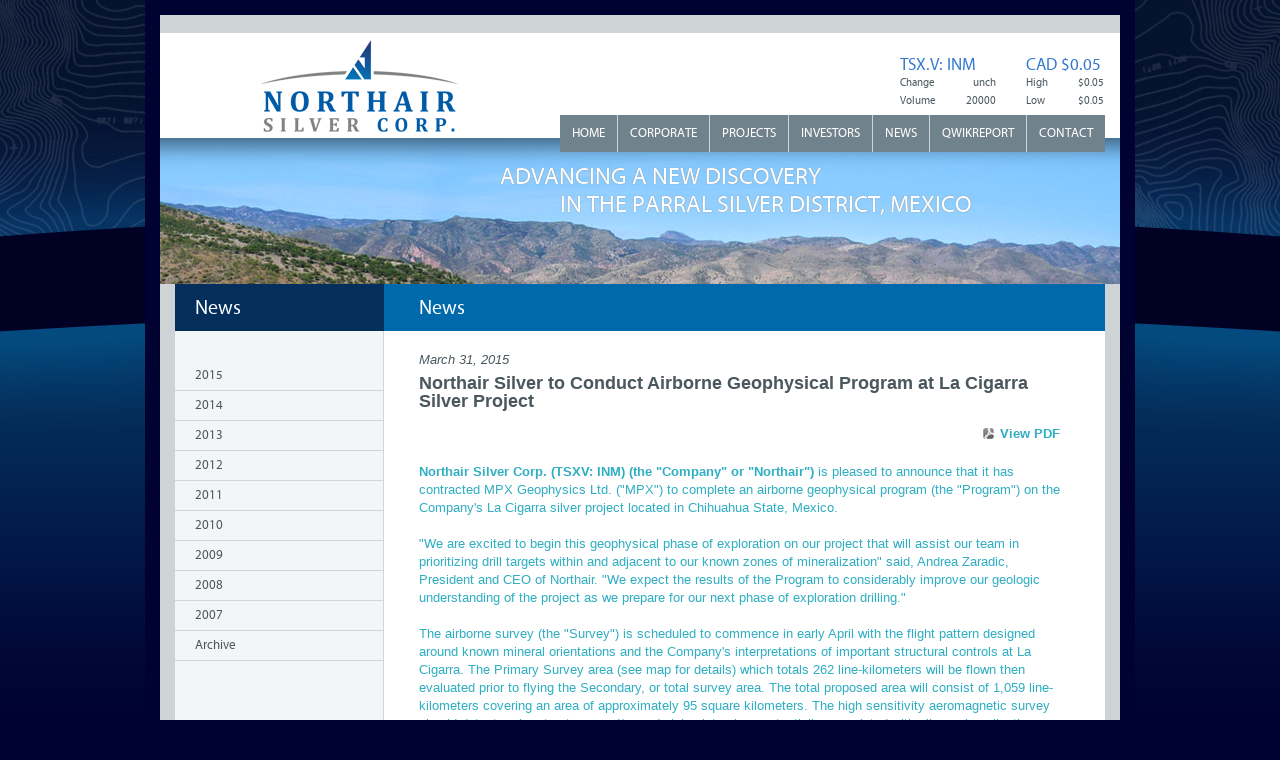

--- FILE ---
content_type: text/html; charset=UTF-8
request_url: https://www.internationalnorthair.com/s/news.asp_ReportID_701993.html
body_size: 8129
content:
<!DOCTYPE html>
<html>
<head>
<meta http-equiv="Content-Type" content="text/html; charset=UTF-8">
<title>Northair Silver Corp. - News - Northair Silver to Conduct Airborne Geophysical Program at La Cigarra Silver Project - Sun Oct 11, 2015</title>
<meta name="abstract" content="Northair Silver Corp. - News - Northair Silver to Conduct Airborne Geophysical Program at La Cigarra Silver Project - Sun Oct 11, 2015">
<meta http-equiv="content-type" content="text/html; charset=iso-8859-1">
<meta name="description" content="Northair Silver Corp.  (TSXV: INM) (the &quot;Company&quot; or &quot;Northair&quot;) is pleased to announce that it has contracted MPX Geophysics Ltd. (&quot;MPX&quot;) to complete an airborne geophysical program (the &quot;Program&quot;) on the Company's La Cigarra silver project located in Chihuahua State, Mexico.
&quot;We are excited to begin this geophysical phase of exploration on our project that will assist our team in prioritizing drill targets within and adjacent to our known zones of mineralization&quot; said, Andrea Zaradic, President and CEO of Northair.  &quot;We expect the results of the Program to considerably improve our geologic understanding of the project as we prepare for our next phase of exploration drilling.&quot;
The airborne survey (the &quot;Survey&quot;) is scheduled to commence in early April with the flight pattern designed around known mineral orientations and the Company's interpretations of important structural controls at La Cigarra.  The Primary Survey area (see map for details) which totals 262 line-kilometers will be flown then evaluated prior to flying the Secondary, or total survey area.  The total proposed area will consist of 1,059 line-kilometers covering an area of approximately 95 square kilometers.  The high sensitivity aeromagnetic survey should detect major structures and/or underlying intrusions potentially associated with silver mineralization on the project. The Program will include radiometrics to aid in the identification and distribution of alteration and the survey will also provide important geologic detail to help target more deep seated mineralization.  The large, long-lived silver mines of Santa Barbara and San Francisco del Oro are on strike 25 kilometers SSE of La Cigarra and Northair believes that high-grade vein systems, similar to Santa Barbara and San Francisco del Oro, may underlie the stockwork-vein hosted silver deposits at La Cigarra.
Northair expects the Survey to take approximately two weeks with processed and interpreted data likely available in early May.  The results from the Program will be combined with results of exploration work already completed on the project with the objective of detecting additional drill targets over the La Cigarra project area. The continuing exploration objective of the Company is to increase the current NI 43-101 resource estimate toward our internal goal of +100Moz silver.
Please click on the following link to view a map of the area being surveyed at the La Cigarra Project: 
Qualified Persons
Mr. David Ernst, a professional geologist and VP Exploration of Northair is a Qualified Person as defined by NI 43-101.  Mr. Ernst has reviewed the technical information in this news release and approves the disclosure herein. 
About Northair Silver ">
<meta name="robots" content="all">
<link rel="alternate" type="application/rss+xml" title="Northair Silver Corp. RSS Newsfeed" href="https://www.internationalnorthair.com/s/rss.asp?MaxItems=10&amp;Version=RSS2.0">
<script language="javascript" type="text/javascript"><!--// Grid:1; Blade:2; TID:w32kdQnlYzzSV297SzhG
NN4=(document.layers);IE4=(document.all);ver4=(NN4||IE4);isNN=(navigator.appName=="Netscape");isMac=(navigator.appVersion.indexOf("Mac")!=-1);isRO=(document.images);isMenu=ver4; function f3(){window.status='';return true;} function f4(s){window.status=s;return true;} function f5(d,s,w){if(isRO){document.images[d].src=eval(s+".src");} window.status=w; return true;}function f6(d,s,e,t,w){if(isRO){document.images[d].src=eval(s+".src"); document.images[e].src=eval(t+".src");} window.status=w; return true;}function f7(d,w){window.status=w; if(isRO){document.images[d+'a'].src=i1.src; document.images[d+'b'].src=i4.src; document.images[d+'c'].src=i1.src; document.images[d+'d'].src=i2.src; document.images[d+'e'].src=i4.src; document.images[d+'f'].src=i2.src;}return true; }function f8(d){if(isRO){document.images[d+'a'].src=i2.src; document.images[d+'b'].src=i3.src; document.images[d+'c'].src=i2.src; document.images[d+'d'].src=i1.src; document.images[d+'e'].src=i3.src; document.images[d+'f'].src=i1.src;}window.status=''; return true;}if(isRO){i1=new Image();i2=new Image();i3=new Image();i4=new Image();i5=new Image();i1.src="../cc/i/bdot.gif";i2.src="../cc/i/wdot.gif";i3.src="../cc/i/edot.gif";i4.src="../cc/i/fdot.gif";i5.src="../cc/i/adnet-logo.gif";}function fVX(O,V,W){if(O.value==V){O.value=W;}} function fw(u,nm,wd,ht,rs,mb,tb,lo,st,sb,x){var lf=0;var tp=0;if(!wd||!ht){var ha=((mb=='yes')?30:0)+((tb=='yes')?60:0)+((lo=='yes')?20:0)+((st=='yes')?20:0);wd=600;ht=400-ha;if(ver4){if(screen.availWidth){wd=screen.availWidth-20;ht=screen.availHeight-65-ha;lf=screen.availLeft;tp=screen.availTop+10;}}} window.open(u,nm,'width='+wd+',height='+ht+',left='+lf+',top='+tp+',resizable='+rs+',menubar='+mb+',toolbar='+tb+',location='+lo+',status='+st+',scrollbars='+sb+x);} function fHD(o){if(o.style.display=='none'){o.style.display='';}else{o.style.display='none';}} function fTAC(o,x,y,a,b,c,d){if(o.cols+x>b){o.cols=b}else{if(o.cols+x<a){o.cols=a}else{o.cols=o.cols+x;}}if(o.rows+y>d){o.rows=d}else{if(o.rows+y<c){o.rows=c}else{o.rows=o.rows+y;}}}function fTBC(o,x,a,b){if(o.size+x>b){o.size=b}else{if(o.size+x<a){o.size=a}else{o.size=o.size+x;}}}function fTAS(o,x,y){if(x>0){o.cols=x;};if(y>0){o.rows=y;}}function fTBS(o,x){if(x>0){o.size=x;}}
//-->
</script>
<meta http-equiv="X-UA-Compatible" content="IE=edge,chrome=1">
<meta name="viewport" content="width=device-width, initial-scale=1, maximum-scale=1">
<link rel="stylesheet" type="text/css" href="../cc/lib/fontface/myriadpro/bold/stylesheet.css">
<link rel="stylesheet" type="text/css" href="../cc/lib/fontface/myriadpro/regular/stylesheet.css">
<link rel="stylesheet" type="text/css" href="../cc/lib/css/normalize.css">
<link rel="stylesheet" type="text/css" href="../css/effects.css">
<link rel="stylesheet" type="text/css" href="../css/adnet.css">
<link rel="stylesheet" type="text/css" href="../cc/lib/css/css_helper.css">
<link rel="stylesheet" type="text/css" href="../css/styles_2012.css">
<link rel="shortcut icon" href="../i/common_2012/favicon.ico">
<link rel="apple-touch-icon" href="../i/common_2012/apple-touch-icon.png">
<link rel="apple-touch-icon" sizes="72x72" href="../i/common_2012/apple-touch-icon-72x72.png">
<link rel="apple-touch-icon" sizes="114x114" href="../i/common_2012/apple-touch-icon-114x114.png">
<style type="text/css">
.CTable {border: solid 1px #0069ab;background-color:#ffffff; border-collapse:collapse;} 
.CTable TH {background-color:#0069ab;color:#ffffff; font-weight:bold; font-size:12px; padding: 4px;} 
.CTable TD {background-color:transparent;color:#333333; font-size:12px; padding: 4px;} 
.CTable2 {border-collapse: collapse; font-size:12px;} 
.CTable2 TH {border: solid 1px #042f5c; background-color: #0069ab; color:#ffffff; font-weight:bold; padding: 4px;} 
.CTable2 TD {border: solid 1px #042f5c; color:#333333; padding: 4px;} 
</style>
<!--[if lt IE 9]>
 
<![endif]-->
 
<script async src="//static.getclicky.com/101343192.js"></script></head>
<body class="sub_bg" id="top">
<div class="wrapper">
<header id="header" class="header_bg">
<figure id="logo">
<a href="../s/home.html"><img src="../i/common_2012/logo-2014.png" width="228" height="97" alt=" &amp; Q.DefaultCompanyName &amp; "></a>
</figure>
<div id="stock">
<div class="fl w_242px">
</div>
<!--
<div class="fl w_110px">
   <h3>SILVER PRICE</h3>
</div>
<div class="fl w_110px ml_30">
<h3>US $15.81/oz</H3>
</div>-->
<div class="fl w_110px ml_30">
   <h3>TSX.V: INM</h3>
   <span class="clear fl">Change</span> <span class="fr ml_30 tr">unch</span>
   <span class="clear fl">Volume</span> <span class="fr ml_30 tr digits">20000</span>
</div>
<div class="fl w_110px ml_30">
   <h3>CAD $0.05</h3>
   <span class="clear fl">High</span> <span class="fr ml_30 tr">$0.05</span>
   <span class="clear fl">Low</span> <span class="fr ml_30 tr">$0.05</span>
</div>
</div>
<nav id="main_nav">
<ul class="sf-menu">
<li class="first"><a href="../s/home.html">Home</a></li>
<li>
   <a href="../s/corporate_data.html">Corporate</a>
   <ul class="sub">
   <li><a href="../s/corporate_data.html">Corporate Data</a></li>
   <li><a href="../s/directors.html">Directors &amp; Officers</a></li>
   <li><a href="../s/governance.html">Corporate Governance</a></li><li><a href="https://www.copyrighthub.co.uk/">UK Gambling Sites Not On Gamstop</a></li><li><a href="https://www.haut-couserans.com/">Casino En Ligne</a></li><li><a href="https://www.thebrexitparty.org/">Non Gamstop Casinos UK</a></li><li><a href="https://finalstrawcornwall.co.uk/">Non Gamstop Casinos 2025</a></li><li><a href="https://www.jeremyforlabour.com/">Best Casinos Not On Gamstop</a></li>
</ul>
</li>
<li>
   <a href="../s/la_cigarra.html">Projects</a>
   <ul class="sub">
   <li>
      <a href="../s/la_cigarra.html">La Cigarra Project</a>
      <ul>
         <li><a href="http://www.northairsilver.com/s/la_cigarra.asp#prj578330">Project Highlights</a></li>
         <li><a href="http://www.northairsilver.com/s/la_cigarra.asp#prj578329">Overview</a></li>
         <li><a href="http://www.northairsilver.com/s/la_cigarra.asp#prj578331">La Cigarra Resource Estimate</a></li>
         <li><a href="http://www.northairsilver.com/s/la_cigarra.asp#prj691019">Sensitivity Analysis for the La Cigarra Mineral Resource Estimate</a></li>
         <li><a href="http://www.northairsilver.com/s/la_cigarra.asp#prj580489">Resource Expansion Potential</a></li>
         <li><a href="http://www.northairsilver.com/s/la_cigarra.asp#prj578335">Metallurgical Information</a></li>
         <li><a href="http://www.northairsilver.com/s/la_cigarra.asp#prj522592">Geology</a></li>
         <li><a href="http://www.northairsilver.com/s/la_cigarra.asp#prj522593">Work Planned</a></li>
         <li><a href="http://www.northairsilver.com/s/la_cigarra.asp#prj522594">Image Gallery</a></li>
         <li><a href="http://www.northairsilver.com/s/la_cigarra.asp#prj580439">NI 43-101 La Cigarra Technical Report</a></li>
      </ul>      
   </li>
   <!--<li>
      <a href="/s/el_reventon.asp">El Reventon Project</a>
      <ul>
      </ul>      
   </li>
   <li>
      <a href="/s/sierra_rosario.asp">Sierra Rosario Project</a>
      <ul>
         <li><a href="http://www.northairsilver.com/s/sierra_rosario.asp#prj522604">Highlights</a></li>
         <li><a href="http://www.northairsilver.com/s/sierra_rosario.asp#prj522605">Location</a></li>
         <li><a href="http://www.northairsilver.com/s/sierra_rosario.asp#prj522606">Overview</a></li>
         <li><a href="http://www.northairsilver.com/s/sierra_rosario.asp#prj522607">Work Performed</a></li>
         <li><a href="http://www.northairsilver.com/s/sierra_rosario.asp#prj522608">Planned Exploration</a></li>
         <li><a href="http://www.northairsilver.com/s/sierra_rosario.asp#prj522609">Geology</a></li>
         <li><a href="http://www.northairsilver.com/s/sierra_rosario.asp#prj522610">Image Gallery</a></li>
      </ul>      
   </li>-->
</ul>
</li>
<li>
   <a href="../s/investors.html">Investors</a>
   <ul class="sub">
   <li><a href="../s/letters-investors.html">Letter to Investors</a></li>
   <li><a href="../s/investors.html">Stock Info</a></li>
   <li><a href="../s/share_structure.html">Share Structure</a></li>
   <li><a href="../s/presentations.html">Presentations</a></li>
   <!--<li><a href="/s/analyst_media.asp">Analyst Coverage</a></li>-->
   <li><a href="../s/upcoming_events.html">Upcoming Events</a></li>
   <li><a href="../s/financial_statements.html">Financial Statements</a></li>
   <!--<li><a href="/s/2014agm.asp">2014 Northair AGM Materials</a></li>-->
</ul>
</li>
<li>
   <a href="../s/news.html">News</a>
   <ul class="sub">
 <li><a href="../s/news.asp_daterange_2015/01/01...2015/12/31.html" id="nr_2015">2015</a></li>
 <li><a href="../s/news.asp_daterange_2014/01/01...2014/12/31.html" id="nr_2014">2014</a></li>
   <li><a href="../s/news.asp_daterange_2013/01/01...2013/12/31.html" id="nr_2013">2013</a></li>
   <li><a href="../s/news.asp_daterange_2012/01/01...2012/12/31.html" id="nr_2012">2012</a></li>
   <li><a href="../s/news.asp_daterange_2011/01/01...2011/12/31.html" id="nr_2011">2011</a></li>
   <li><a href="../s/news.asp_daterange_2010/01/01...2010/12/31.html" id="nr_2010">2010</a></li>
   <li><a href="../s/news.asp_daterange_2009/01/01...2009/12/31.html" id="nr_2009">2009</a></li>
   <li><a href="../s/news.asp_daterange_2008/01/01...2008/12/31.html" id="nr_2008">2008</a></li>
   <li><a href="../s/news.asp_daterange_2007/01/01...2007/12/31.html" id="nr_2007">2007</a></li>
   <li><a href="../s/news.asp_daterange_2004/01/01...2006/12/31.html" id="archive">Archive</a></li>
</ul>
</li>
<li><a href="../s/qwikreport.html">QwikReport</a></li>
<li class="last">
   <a href="../s/contact.html">Contact</a>
   <ul class="sub">
   <li><a href="../s/contact.html">Contact Info</a></li>
   <li><a href="../s/information_request.html">Request More Information</a></li>
</ul>
</li>
</ul>
</nav>
<div id="header_img" class="header_img_generic">
<div id="tagline"><h1>Advancing A New Discovery<br><span>In The Parral Silver District, Mexico</span></h1></div>
</div>
</header>
<section id="body" class="content_bg">
<aside>
<h2 class="section_header">News</h2>
<ul class="sub">
 <li><a href="../s/news.asp_daterange_2015/01/01...2015/12/31.html" id="nr_2015">2015</a></li>
 <li><a href="../s/news.asp_daterange_2014/01/01...2014/12/31.html" id="nr_2014">2014</a></li>
   <li><a href="../s/news.asp_daterange_2013/01/01...2013/12/31.html" id="nr_2013">2013</a></li>
   <li><a href="../s/news.asp_daterange_2012/01/01...2012/12/31.html" id="nr_2012">2012</a></li>
   <li><a href="../s/news.asp_daterange_2011/01/01...2011/12/31.html" id="nr_2011">2011</a></li>
   <li><a href="../s/news.asp_daterange_2010/01/01...2010/12/31.html" id="nr_2010">2010</a></li>
   <li><a href="../s/news.asp_daterange_2009/01/01...2009/12/31.html" id="nr_2009">2009</a></li>
   <li><a href="../s/news.asp_daterange_2008/01/01...2008/12/31.html" id="nr_2008">2008</a></li>
   <li><a href="../s/news.asp_daterange_2007/01/01...2007/12/31.html" id="nr_2007">2007</a></li>
   <li><a href="../s/news.asp_daterange_2004/01/01...2006/12/31.html" id="archive">Archive</a></li>
</ul>
</aside>
<div id="content">
<header class="page_header">
<h2 class="page_header">News</h2>
</header>
<div id="page">
<a name="PageTop"></a>
<div class="news_format">
   <div class="item" id="nr_item_2015">
      <div class="news_date">March 31, 2015</div>
      <h3>Northair Silver to Conduct Airborne Geophysical Program at La Cigarra Silver Project</h3>
      <div class="news_file">
         <ul>
         <script type="text/javascript">
         if("pdf/nr/2015-03-31_NR_k20gma.pdf" == "")
         {document.write("");}
         else
         {document.write("<li class=\"pdf\"><a href=\"/i/pdf/nr/2015-03-31_NR_k20gma.pdf\" target=\"_blank\">View PDF");}
         </script>
         </ul>
      </div>
      <div class="news_abstract"><strong>Northair Silver Corp.  (TSXV: INM) (the "Company" or "Northair")</strong> is pleased to announce that it has contracted MPX Geophysics Ltd. ("MPX") to complete an airborne geophysical program (the "Program") on the Company's La Cigarra silver project located in Chihuahua State, Mexico.<br>
<br>
"We are excited to begin this geophysical phase of exploration on our project that will assist our team in prioritizing drill targets within and adjacent to our known zones of mineralization" said, Andrea Zaradic, President and CEO of Northair.  "We expect the results of the Program to considerably improve our geologic understanding of the project as we prepare for our next phase of exploration drilling."<br>
<br>
The airborne survey (the "Survey") is scheduled to commence in early April with the flight pattern designed around known mineral orientations and the Company's interpretations of important structural controls at La Cigarra.  The Primary Survey area (see map for details) which totals 262 line-kilometers will be flown then evaluated prior to flying the Secondary, or total survey area.  The total proposed area will consist of 1,059 line-kilometers covering an area of approximately 95 square kilometers.  The high sensitivity aeromagnetic survey should detect major structures and/or underlying intrusions potentially associated with silver mineralization on the project. The Program will include radiometrics to aid in the identification and distribution of alteration and the survey will also provide important geologic detail to help target more deep seated mineralization.  The large, long-lived silver mines of Santa Barbara and San Francisco del Oro are on strike 25 kilometers SSE of La Cigarra and Northair believes that high-grade vein systems, similar to Santa Barbara and San Francisco del Oro, may underlie the stockwork-vein hosted silver deposits at La Cigarra.<br>
<br>
Northair expects the Survey to take approximately two weeks with processed and interpreted data likely available in early May.  The results from the Program will be combined with results of exploration work already completed on the project with the objective of detecting additional drill targets over the La Cigarra project area. The continuing exploration objective of the Company is to increase the current NI 43-101 resource estimate toward our internal goal of +100Moz silver.<br>
<br>
Please click on the following link to view a map of the area being surveyed at the La Cigarra Project: <a href="https://www.internationalnorthair.com/i/maps/2015-03-31_LC_Geophysical_Survey.pdf" target="_blank">http://www.internationalnorthair.com/i/maps/2015-03-31_LC_Geophysical_Survey.pdf</a><br>
<br>
<br>
<strong><em>Qualified Persons</em></strong><br>
<br>
Mr. David Ernst, a professional geologist and VP Exploration of Northair is a Qualified Person as defined by NI 43-101.  Mr. Ernst has reviewed the technical information in this news release and approves the disclosure herein. <br>
<br>
<strong><em>About Northair Silver Corp.</em></strong><br>
<br>
Northair is focused on advancing its flagship La Cigarra silver project located in the state of Chihuahua, Mexico, 26 kilometres from the historic silver mining city of Parral.  The 36,000 hectare property boasts nearby power, good road access, gentle topography, established infrastructure and currently hosts  a NI 43-101 Resource estimate of 51.47 million ounces of silver in the Measured &amp; Indicated categories grading 86.3 g/t silver  and 11.46 million ounces of silver in the Inferred category grading 80 g/t silver.  The mineralized system at La Cigarra has been traced over 6.5 kilometres and is defined at surface as a silver soil anomaly and by numerous historic mine workings.  The La Cigarra silver deposit is open along strike and at depth and is approximately 25km north, and along strike of Grupo Mexico's Santa Barbara mine and Minera Frisco's San Francisco del Oro mine. <br>
<br>
<br>
<strong>ON BEHALF OF THE BOARD,<br>
NORTHAIR SILVER CORP.</strong><br>
<br>
<strong><em>"Andrea Zaradic"</em></strong><br>
____________________________________ <br>
<strong>Andrea Zaradic, P. Eng. <br>
President &amp; CEO</strong><br>
<br>
<br>
<strong><center>For further information please contact Andrea Zaradic, President &amp; CEO or <br>
Chris Curran, Manager of Corporate Communications at 604-687-7545 or 1-888-338-2200<br>
Website: <a href="http://www.northairsilver.com/" target="_blank">www.northairsilver.com</a> Email: <script language="javascript" type="text/javascript">
<!-- 
x79nt51='n'; x79nt52='o'; x79nt53='o'; x79nt54='i'; x79nt55='f'; x79nt56='r'; x79nt57='.'; x79nt58='r'; x79nt59='n'; x79nt510='t'; x79nt511='m'; x79nt512='o'; x79nt513='c'; x79nt514='h'; x79nt515='i'; x79nt516='a'; x79nt517='@'; x79nt5zz=(x79nt54+x79nt59+x79nt55+x79nt512+x79nt517+x79nt51+x79nt53+x79nt58+x79nt510+x79nt514+x79nt516+x79nt515+x79nt56+x79nt57+x79nt513+x79nt52+x79nt511); document.write('<a href="mailto:'+x79nt5zz+'?Body=%5B%20From%20the%20Northair%20Silver%20Corp%2E%20website%20at%20http%3A%2F%2Fwww%2Einternationalnorthair%2Ecom%2Fs%2Fnews%2Easp%3FReportID%3D701993%20on%20Sun%20Oct%2011%2C%202015%20at%209%3A41%3A41%20AM%20%5D%0D%0A%0D%0A"  title="Send an email to '+x79nt5zz+' using your email program on your computer" onmouseover="return f4(\'Send an email to \'+x79nt5zz+\' using your email program on your computer\');" onmouseout="return f3();" >'+x79nt5zz+'');
//-->
</script><noscript>(Email address obfuscated: enable JavaScript to view)</noscript></center> </strong> __________________________________________________________________________________________<br>
<em><small>Neither TSX Venture Exchange nor its Regulation Services Provider (as that term is defined in the policies of the TSX Venture Exchange) accepts responsibility for the adequacy or accuracy of this news release. <br>
<br>
Caution Concerning Forward-Looking Statements<br>
<br>
This news release may contain forward looking statements which are statements that are not statements of historical fact, such as statements regarding the mineral resource estimates, results of the sensitivity analysis, anticipated production or results, sales, revenues, costs, or discussions of goals and exploration results, and involve a number of risks and uncertainties that could cause actual results to differ materially from those projected. These risks and uncertainties include, but are not limited to, metal price volatility, volatility of metals production, project development, mineral reserve estimates, future anticipated reserves and cost engineering estimate risks, geological factors and exploration results.  See Northair's filings for a more<br>
 detailed discussion of factors that may impact expected results.<br>
<br>
Cautionary Note Concerning Estimates of Measured, Indicated and Inferred Mineral Resources<br>
This news release uses the terms "Measured and Indicated Resources" and "Inferred Resources", which have a great amount of uncertainty as to their existence, and great uncertainty as to their economic feasibility. It cannot be assumed that all or any part of a Measured and Indicated and/or Inferred Mineral Resource will ever be upgraded to a higher category. Under Canadian rules, estimates of Inferred Resources may not form the basis of feasibility or other economic studies. Northair advises U.S. investors that while this term is recognized and required by Canadian regulations, the U.S. Securities and Exchange Commission does not recognize it.  U.S. investors are cautioned not to assume that part or all of a Measured, Indicated and Inferred resource exists, or is economically or legally minable.</small></em></div>
   </div>
</div>
</div>
</div>
<div id="toTop"><a href="#top" title="Scroll back to top of the page"><span>Back to Top</span></a></div>
</section>
<div style="text-align:center"><h2>Don't miss these</h2><ul style="list-style:none;padding-left:0"><li><a href="https://www.unearthedsounds.co.uk/">Non Gamstop Casinos UK</a></li><li><a href="https://www.thistimeimvoting.eu/">Casino Non Aams</a></li><li><a href="https://www.csvsalento.org/">Nuovi Siti Di Casino</a></li><li><a href="https://gdalabel.org.uk/">UK Casinos Not On Gamstop</a></li><li><a href="https://www.mentoruk.org.uk/">New Betting Sites</a></li><li><a href="https://www.clintoncards.co.uk/">UK Casinos Not On Gamstop</a></li><li><a href="https://nva.org.uk/">Casino Sites Not On Gamstop</a></li><li><a href="https://www.lafiba.org/">Meilleur Casino En Ligne</a></li><li><a href="https://www.face-online.org.uk/">Best Non Gamstop Casinos</a></li><li><a href="https://tescobagsofhelp.org.uk/">Sites Not On Gamstop</a></li><li><a href="https://pride-events.co.uk/">UK Casino Not On Gamstop</a></li><li><a href="https://everythinggeneticltd.co.uk/casinos-not-on-gamstop/">Casinos Not On Gamstop</a></li><li><a href="https://energypost.eu/">Gambling Sites Not On Gamstop</a></li><li><a href="https://link-a.net/">オンラインカジノ おすすめ</a></li><li><a href="https://uk-sobs.org.uk/">Slots Not On Gamstop</a></li><li><a href="https://www.fictionuncovered.co.uk/">Casino Not On Gamstop</a></li><li><a href="https://www.westminsteracademy.net/non-gamstop-casinos/">Non Gamstop Casino</a></li><li><a href="https://eoscpilot.eu/">Online Casinos Nederland</a></li><li><a href="https://www.my-therappy.co.uk/non-gamstop-casinos">Casinos Not On Gamstop</a></li><li><a href="https://www.contextis.co.uk/">Best Non Gamstop Casino</a></li><li><a href="https://bestbettingsitesuk.org.uk/">Betting Sites UK</a></li><li><a href="https://www.parafishcontrol.eu/">Migliori Casino Non Aams</a></li><li><a href="https://www.gmcuk.org/">Betting Sites That Are Not On Gamstop</a></li><li><a href="https://www.abitareiltempo.com/">Casino Online Italia</a></li><li><a href="https://thegame0.com/">Casino En Ligne Fiable</a></li><li><a href="https://www.molenbike.be/">Meilleur Site Casino En Ligne Belgique</a></li><li><a href="https://www.mons2015.eu/">Casino En Ligne Belgique</a></li><li><a href="https://www.monitor440scuola.it/">Siti Non Aams</a></li><li><a href="https://www.cs-kigyou.jp/">ライブカジノ ポーカー</a></li><li><a href="https://www.peopleslovie.eu/">рейтинг казино з гарною віддачею</a></li><li><a href="https://selforder.live/">ライブカジノ おすすめ</a></li><li><a href="https://ciostrategycouncil.com/">코인카지노</a></li><li><a href="https://www.re-title.com/">Trang Cá độ Bóng đá Uy Tín Nhất Việt Nam</a></li><li><a href="https://www.forum-avignon.org/">Casino En Ligne Avis</a></li><li><a href="https://www.champigny94.fr/">Casino En Ligne Fiable</a></li><li><a href="https://www.ninjaakasaka.com/">オンラインカジノおすすめ比較</a></li><li><a href="https://nakamachi-street.com/">仮想通貨 オンラインカジノ</a></li><li><a href="https://www.instantsbenevoles.fr/">Casino En Ligne Argent Réel France</a></li><li><a href="https://www.bio-medicine.org/">꽁머니 토토</a></li></ul></div><footer id="footer" class="footer_bg"><!-- Site Footer -->
<div class="contact">
<span>Northair Silver Corp.</span> <span>Suite 860 - 625 Howe Street, Vancouver, BC Canada V6C 2T6</span><br>
<span>T  +1.604.687.7545</span> <!--<span>TF 1.888.338.2200</span>--> <span>Email: <a href="../s/info(at)northair.html" class="email">info(at)northair.com</a></span>
</div>
<nav id="footer_nav">
<ul>
<li class="first"><a href="../s/home.html">Home</a></li>
<li>
   <a href="../s/corporate_data.html">Corporate</a>
   <ul class="sub">
   <li><a href="../s/corporate_data.html">Corporate Data</a></li>
   <li><a href="../s/directors.html">Directors &amp; Officers</a></li>
   <li><a href="../s/governance.html">Corporate Governance</a></li>
</ul>
</li>
<li>
   <a href="../s/la_cigarra.html">Projects</a>
   <ul class="sub">
   <li>
      <a href="../s/la_cigarra.html">La Cigarra Project</a>
      <ul>
         <li><a href="http://www.northairsilver.com/s/la_cigarra.asp#prj578330">Project Highlights</a></li>
         <li><a href="http://www.northairsilver.com/s/la_cigarra.asp#prj578329">Overview</a></li>
         <li><a href="http://www.northairsilver.com/s/la_cigarra.asp#prj578331">La Cigarra Resource Estimate</a></li>
         <li><a href="http://www.northairsilver.com/s/la_cigarra.asp#prj691019">Sensitivity Analysis for the La Cigarra Mineral Resource Estimate</a></li>
         <li><a href="http://www.northairsilver.com/s/la_cigarra.asp#prj580489">Resource Expansion Potential</a></li>
         <li><a href="http://www.northairsilver.com/s/la_cigarra.asp#prj578335">Metallurgical Information</a></li>
         <li><a href="http://www.northairsilver.com/s/la_cigarra.asp#prj522592">Geology</a></li>
         <li><a href="http://www.northairsilver.com/s/la_cigarra.asp#prj522593">Work Planned</a></li>
         <li><a href="http://www.northairsilver.com/s/la_cigarra.asp#prj522594">Image Gallery</a></li>
         <li><a href="http://www.northairsilver.com/s/la_cigarra.asp#prj580439">NI 43-101 La Cigarra Technical Report</a></li>
      </ul>      
   </li>
   <!--<li>
      <a href="/s/el_reventon.asp">El Reventon Project</a>
      <ul>
      </ul>      
   </li>
   <li>
      <a href="/s/sierra_rosario.asp">Sierra Rosario Project</a>
      <ul>
         <li><a href="http://www.northairsilver.com/s/sierra_rosario.asp#prj522604">Highlights</a></li>
         <li><a href="http://www.northairsilver.com/s/sierra_rosario.asp#prj522605">Location</a></li>
         <li><a href="http://www.northairsilver.com/s/sierra_rosario.asp#prj522606">Overview</a></li>
         <li><a href="http://www.northairsilver.com/s/sierra_rosario.asp#prj522607">Work Performed</a></li>
         <li><a href="http://www.northairsilver.com/s/sierra_rosario.asp#prj522608">Planned Exploration</a></li>
         <li><a href="http://www.northairsilver.com/s/sierra_rosario.asp#prj522609">Geology</a></li>
         <li><a href="http://www.northairsilver.com/s/sierra_rosario.asp#prj522610">Image Gallery</a></li>
      </ul>      
   </li>-->
</ul>
</li>
<li>
   <a href="../s/investors.html">Investors</a>
   <ul class="sub">
   <li><a href="../s/letters-investors.html">Letter to Investors</a></li>
   <li><a href="../s/investors.html">Stock Info</a></li>
   <li><a href="../s/share_structure.html">Share Structure</a></li>
   <li><a href="../s/presentations.html">Presentations</a></li>
   <!--<li><a href="/s/analyst_media.asp">Analyst Coverage</a></li>-->
   <li><a href="../s/upcoming_events.html">Upcoming Events</a></li>
   <li><a href="../s/financial_statements.html">Financial Statements</a></li>
   <!--<li><a href="/s/2014agm.asp">2014 Northair AGM Materials</a></li>-->
</ul>
</li>
<li>
   <a href="../s/news.html">News</a>
   <ul class="sub">
 <li><a href="../s/news.asp_daterange_2015/01/01...2015/12/31.html" id="nr_2015">2015</a></li>
 <li><a href="../s/news.asp_daterange_2014/01/01...2014/12/31.html" id="nr_2014">2014</a></li>
   <li><a href="../s/news.asp_daterange_2013/01/01...2013/12/31.html" id="nr_2013">2013</a></li>
   <li><a href="../s/news.asp_daterange_2012/01/01...2012/12/31.html" id="nr_2012">2012</a></li>
   <li><a href="../s/news.asp_daterange_2011/01/01...2011/12/31.html" id="nr_2011">2011</a></li>
   <li><a href="../s/news.asp_daterange_2010/01/01...2010/12/31.html" id="nr_2010">2010</a></li>
   <li><a href="../s/news.asp_daterange_2009/01/01...2009/12/31.html" id="nr_2009">2009</a></li>
   <li><a href="../s/news.asp_daterange_2008/01/01...2008/12/31.html" id="nr_2008">2008</a></li>
   <li><a href="../s/news.asp_daterange_2007/01/01...2007/12/31.html" id="nr_2007">2007</a></li>
   <li><a href="../s/news.asp_daterange_2004/01/01...2006/12/31.html" id="archive">Archive</a></li>
</ul>
</li>
<li><a href="../s/qwikreport.html">QwikReport</a></li>
<li class="last">
   <a href="../s/contact.html">Contact</a>
   <ul class="sub">
   <li><a href="../s/contact.html">Contact Info</a></li>
   <li><a href="../s/information_request.html">Request More Information</a></li>
</ul>
</li>
</ul>
</nav>
</footer>
<div class="legal">
© 2015 Northair Silver Corp.
 | <a href="../s/disclaimer.html">Disclaimer</a>
</div>
</div>
<div id="debug"></div>
<script src="../ajax/libs/jquery/1.7.2/jquery.min.js"></script>
<script src="../ajax/libs/jqueryui/1.8.18/jquery-ui.min.js"></script>
<script src="../cc/lib/headjs/0.97/head.min.js"></script>
<script src="../js/functions.js"></script>
<script>head(function(){
$(document).ready(function(){
if ($('aside ul').length > 0){$('li#n4, li#n11').addClass('active current');}
});
});</script>
<script defer src="https://static.cloudflareinsights.com/beacon.min.js/vcd15cbe7772f49c399c6a5babf22c1241717689176015" integrity="sha512-ZpsOmlRQV6y907TI0dKBHq9Md29nnaEIPlkf84rnaERnq6zvWvPUqr2ft8M1aS28oN72PdrCzSjY4U6VaAw1EQ==" data-cf-beacon='{"version":"2024.11.0","token":"430d54036e6d4d6283fc0f1b52d352d1","r":1,"server_timing":{"name":{"cfCacheStatus":true,"cfEdge":true,"cfExtPri":true,"cfL4":true,"cfOrigin":true,"cfSpeedBrain":true},"location_startswith":null}}' crossorigin="anonymous"></script>
</body>
</html>


--- FILE ---
content_type: text/css
request_url: https://www.internationalnorthair.com/cc/lib/fontface/myriadpro/bold/stylesheet.css
body_size: -170
content:
/* Generated by Font Squirrel (http://www.fontsquirrel.com) on February 28, 2011 */



@font-face {
    font-family: 'MyriadProBold';
    src: url('myriadpro-bold-webfont.eot');
    src: url('myriadpro-bold-webfont.eot?iefix') format('eot'),
         url('myriadpro-bold-webfont.woff') format('woff'),
         url('myriadpro-bold-webfont.ttf') format('truetype'),
         url('myriadpro-bold-webfont.svg') format('svg');
    font-weight: normal;
    font-style: normal;

}

--- FILE ---
content_type: text/css
request_url: https://www.internationalnorthair.com/css/effects.css
body_size: -34
content:
/* This beautiful CSS-File has been crafted with LESS (lesscss.org) and compiled by simpLESS (wearekiss.com/simpless) */
a,a:hover{-webkit-transition:color .1s ease-in-out;-moz-transition:color .1s ease-in-out;-ms-transition:color .1s ease-in-out;-o-transition:color .1s ease-in-out;transition:color .1s ease-in-out;behavior:url('http://www.internationalnorthair.com/css/cc/lib/css/ie-css3.htc')}.sf-menu ul.sub,.sf-menu ul.sub ul{-moz-box-shadow:0 4px 6px rgba(0,0,0,.4);-webkit-box-shadow:0 4px 6px rgba(0,0,0,.4);box-shadow:0 4px 6px rgba(0,0,0,.4);behavior:url('http://www.internationalnorthair.com/css/cc/lib/css/css3pie/PIE.htc')}#toTop{-moz-box-shadow:0 0 4px #333;-webkit-box-shadow:0 0 4px #333;box-shadow:0 0 4px #333;behavior:url('http://www.internationalnorthair.com/css/cc/lib/css/css3pie/PIE.htc');-moz-border-radius:10px 0 0 10px;-webkit-border-radius:10px 0 0 10px;border-radius:10px 0 0 10px;behavior:url('http://www.internationalnorthair.com/css/cc/lib/css/ie-css3.htc')}legend,textarea{-moz-border-radius:4px;-webkit-border-radius:4px;border-radius:4px;behavior:url('http://www.internationalnorthair.com/css/cc/lib/css/ie-css3.htc')}

--- FILE ---
content_type: text/css
request_url: https://www.internationalnorthair.com/css/adnet.css
body_size: 4425
content:
/*
 * Project: International Northair Mines Ltd.
 * Author: Rudy Affandi
 * Created: 04/28/2012
 * File name: adnet.css
 */

/* News */
.news_format {clear: both;}
.news_format .list {display: block; clear: both;}
.news_date {font-style: italic; float: left;}
.news_format.corp4 .news_date {clear: left; text-align: right; float: left; width: 100px;}
.news_title {font-weight: bold; float: left; overflow: hidden; width: auto; margin-left: 15px;}
.news_title_list {font-weight: normal; float: left; overflow: hidden; width: auto;}
#page .news_format .list h3 {clear: both; padding: 0; margin: 0;}
#page .news_format .item h3 {clear: both; font-size: 18px; margin: 0; padding: 5px 0;}

.news_abstract {clear: both;}
.news_file {float: right; padding-bottom: 10px;}
.news_file ul {list-style: none; margin: 0; padding: 0;}
.news_file ul li {display: block; float: left; margin-right: 5px;}
.news_file ul li.pdf a {font-weight: bold; margin: 0; padding-left: 17px; background: url('../cc/lib/masterfunctions/images/pdf_icon.png') no-repeat 0 2px;}
.news_file ul li.link a {font-weight: bold; margin: 0; padding-left: 22px; background: url('../cc/lib/masterfunctions/images/link_icon.gif') no-repeat 0 0;}
.news_file ul li.pdf a:hover {background-position: left -132px;}
.news_file ul li.link a:hover {background-position: left -134px;}
.nr_latest {width: 100%; overflow: hidden;}

/* Upcoming Events */
.event_format {clear: both; overflow: hidden; border: 1px solid #fff; margin-bottom: 15px; padding: 0;}
.event_format h2 {font-size: 15px; font-weight: bold; margin: 0; padding: 0 0 5px 0;}
.event_format h3 {font-size: 15px; font-weight: bold; margin: 0; padding: 0 0 0 0;}
.event_format h4 {font-size: 13px; font-weight: normal; margin: 0; padding: 0;}
.event_format div span.img {float: right; margin-left: 20px;}
.event_format div.link {padding-top: 10px;}
.event_format a {color: #717985;}
.event_format a:hover {color: #010101;}
#upcoming_events {}
#past_events {clear: both; padding-top: 10px;}

/* At a glance section */
.events {text-align: left; font-style: normal; padding: 28px 0 10px 0; line-height: 20px;}
.events h2 {font-size: 16px; font-weight: bold; padding-bottom: 10px;}
.events ul {list-style: none; margin: 0; padding: 0;}
.events ul li {margin-bottom: 25px; color: #fff;}
.events ul li.past {color: #ccc;}

/* Annual Reports */
.ar_format {clear: both; overflow: hidden;}
.ar_item {float: left; position: relative; display: inline-block; width: 150px; overflow: hidden; margin: 0 5px 10px 0; padding: 10px; border: 1px solid #ccc;}
.ar_format img {width: 100%; margin: 0 ;}
.ar_format div {float: left;}
.ar_format div img {margin: 0 auto;}
.ar_format a {}
.ar_format a:hover {}
.ar_item:hover {background: #eee; border: 1px solid #e3dbc2;}
.ar_format h2 {clear: both; font-size: 13px; font-weight: bold; margin: 0; padding: 0; border: none;}
.ar_format h3 {clear: both; font-size: 11px; margin: 0; padding: 0;}
.ar_format div span.img {float: left; margin-right: 20px;}
.ar_format div span.bold {font-weight: bold;}
.ar_format div a.pdf {font-weight: bold; margin: 0; padding-left: 22px; background: url('../cc/lib/masterfunctions/images/pdf_icon.gif') no-repeat 0 0;}
.ar_format div a.link {font-weight: bold; margin: 0; padding-left: 22px; background: url('../cc/lib/masterfunctions/images/link_icon.gif') no-repeat 0 0;}
.ar_format div a.pdf:hover, .ar_format div a.link:hover {background-position: left -134px;}

/* Financials */
h2.uline {border-bottom: 1px solid #ccc; margin: 20px 0 10px 0; padding: 0 0 6px 0;}
.fs_format {overflow: hidden; margin: 5px 0;}
.fs_format h2 {clear: both; font-size: 13px; font-weight: normal; display: inline; margin: 0; padding: 0;}
.fs_format h3 {clear: both; font-size: 12px; display: inline; margin: 0; padding: 0;}
.fs_format div {overflow: hidden; float: right; margin: -0px 0 0 10px;}
.fs_format div span.img {float: left; margin-right: 20px;}
.fs_format div.fs span, .fs_format div.mda span, .fs_format div.aif span {display: none;}
.fs_format div span.bold {font-weight: bold;}
.fs_format div a.url {}
.fs_format div a.pdf {font-weight: bold; margin: 0 0 0 10px; padding-left: 22px; background: url('../cc/lib/masterfunctions/images/pdf_icon.png') no-repeat 0 1px;}
.fs_format div a.link {font-weight: bold; margin: -20px 0 0 10px; padding-left: 12px; background: url('../cc/lib/masterfunctions/images/link_icon.gif') no-repeat 0 0;}
.fs_format div a.pdf:hover, .ar_format div a.link:hover {background-position: left -133px;}

/* Management */
.mgmt_format {clear: both; margin: 0; padding: 0;}
.mgmt_format .list {margin-bottom: 15px;}
#page .mgmt_format h2 {display: inline-block; *display: inline; font-size: 14px; font-weight: bold; margin: 0; padding: 0; line-height: normal;}
#page .mgmt_format h3 {display: inline-block; *display: inline; font-size: 13px; font-weight: normal; margin: 0 0 0 3px; padding: 0; font-style: italic; line-height: normal;}
p.mgmt_bio {margin: 0; padding: 0 0 10px 0;}
.mgmt_img {float: right !important; padding: 0; margin: 10px 0 20px 20px; *display: inline; width: auto;}
.mgmt_img img {border: 6px solid #fff;}

/* Generic Articles and Comments formatting */
.ac_format {overflow: hidden;}
.ac_format h2 {margin: 0; padding: 10px 0 0 0; font-size: 14px; font-weight: bold;}
.ac_format h2:first {padding-top: 0;}
.ac_format h3 {padding: 0; font-weight: bold;}
.ac_format h3:first {padding: 0 0 15px 0;}
.ac_format h3.ucase {text-transform: uppercase;}
.ac_format ul {list-style: none; margin: 15px 0; padding: 0;}
.ac_format ul ul {float: right; margin-top: -18px;}
.ac_format ul.two_col li {float: left; width: 45%; margin: 0 0 5px 10px;}
.ac_format ul li {margin: 0 0 5px 0; padding: 0; border-bottom: 1px dotted #ccc;}
.ac_format ul li div.value {margin-left: 40px;}
.ac_format ul ul li {margin: 0; padding: 0; border-bottom: none;}
.ac_format .ac_abstract {padding: 10px 0;}
.ac_format ul li.pdf a {background: url('../cc/lib/masterfunctions/images/pdf_icon.gif') no-repeat 12px 0px; padding-left: 36px;}
.ac_format ul li.photo a:hover {background-position: 12px -134px;}

/* Corporate Directory */
.corp_dir_format {overflow: hidden; border-bottom: 1px solid #ccc; margin: 5px 0;}
.corp_dir_format h3 {clear: both; font-size: 14px; font-weight: bold; display: block; float: left; width: 160px; margin: 0 20px 0 0; padding: 0;}
.corp_dir_format .address {float: left; width: 400px; margin: 0 0 10px 0; overflow: hidden;}

/* Alt format */
.row {clear: both;}
.row div {margin: 5px 0 5px 10px; width: 100%;}
.row div span.label {clear: both; display: inline-block; float: left !important; width: 100px;}
.row div span.value {display: inline-block; float: left !important; margin-left: 10px;}
.row div.two_col {float: left !important; margin: 5px 0 0 30px; width: 55%;}
.row div.two_col:first-child,
.row div.two_col.first {float: left !important; margin: 5px 0; width: 40%;}

/* Experimental - RFI form modifier */
div.form_wrapper {overflow: hidden;}
div.form_wrapper table {border: none; border-collapse: collapse; padding: 0; margin: 0; width: 100%;}
div.form_wrapper table tbody {padding: 10px;}
div.form_wrapper table td {border: none; padding: 2px 4px;}
div.form_wrapper table textarea {border: 1px solid #ccc; width: 100%;}
div.form_wrapper table input[type=text] {border: 1px solid #ccc; padding: 2px; margin-bottom: 2px; height: 18px;}

/* Related Links */
.link_item {clear: both; border-top: 1px solid #f0f0f0;}
.link_title {font-size: 14px; font-weight: bold; float: left;}
.link_url {float: right; padding-top: 10px;}
.link_url a {background: url('../cc/lib/masterfunctions/images/link_icon.gif') no-repeat 0 0; width: 16px; height: 16px; padding-left: 20px;}
.link_url a:hover {background-position: left -44px;}
.link_desc {clear: left; float: left; width: 80%;}

/* Reports */
.report_format {clear: both; overflow: hidden; margin-bottom: 14px;}
.report_format div.item {float: left;}
.report_format h3 {clear: both; font-size: 14px; font-weight: bold;}

/* Plain Format */
.plain_format {clear: both;}
.plain_format h2 {display: inline-block; *display: inline;}
.plain_format h2.first {display: none;}

/* Projects Format */
.prj_format {clear: both;}
.prj_format ul.no_bullet {list-style: none; margin: 0 0 0 10px; padding: 0;}
.prj_format ul.no_bullet li {margin-bottom: 5px; padding: 5px;}
.prj_format ul.no_bullet ul li {margin: 0; padding: 0;}

/* FAQ Format */
.faq_format {clear: both;}
.faq_format h3 {cursor: pointer;}
.faq_format h3:hover {}
.faq_abstract {display: none;}

/* Media format */
.media_format {clear: both; width: 100%;}
.media_format h4 {font-size: 14px; font-weight: bold;}
.media_format.two_col {clear: none; float: left; overflow: hidden; display: inline-block; width: 25%; height: 140px; margin: 5px 25px 15px; padding: 5px; border-bottom: 1px solid #eee;}

/* Site Map layout */
#sitemap ul,
#sitemap ul ul {list-style: disc; margin: 0; padding: 0;}
/*#sitemap li {float: left !important; width: 20%; border-bottom: 1px solid #4e6f82;} */
#sitemap li h2 {display: none; visibility: hidden; !important;} /* Hide section title from drop down */
#sitemap li a:hover {color: #c08e0c;}

/* ul.info */
ul.info {list-style: none; margin: 10px 0; padding: 0; overflow: hidden;}
ul.info ul {list-style: none; margin: 0; padding: 0 0 0 20px;}
ul.info li {margin: 0; padding: 2px 10px; border-top: 1px solid #eee;}
ul.info li:first-child {border: none;}
ul.info li ul li {background: none; border: none;}
ul.info ul li:nth-child(odd) {background: none; border: none;}

/* Text and element effects */
ul.plain {list-style: none; margin: 0; padding: 0;}
ul.plain li {line-height: auto; padding: 10px;}

/* Generic icon bullet */
ul.doc {list-style: none; margin: 0; padding: 10px 0; background: none; clear: both;}
ul.doc li {margin-bottom: 10px; display: block;}
ul.doc li a {display: block; padding-left: 36px;}
ul.doc li.pdf a {background: url('../cc/lib/masterfunctions/images/pdf_icon.gif') no-repeat 12px 0px;}
ul.doc li.map a {background: url('../cc/lib/masterfunctions/images/map_icon.gif') no-repeat 12px 0px;}
ul.doc li.photo a {background: url('../cc/lib/masterfunctions/images/photo_icon.gif') no-repeat 12px 0px;}
ul.doc li.link a {background: url('../cc/lib/masterfunctions/images/link_icon.gif') no-repeat 12px 0px;}
ul.doc li.pdf a:hover,
ul.doc li.map a:hover,
ul.doc li.link a:hover,
ul.doc li.photo a:hover {background-position: 12px -134px;}

a.pdf {background: url('../cc/lib/masterfunctions/images/pdf_icon.png') no-repeat 4px 1px; padding: 0 0 0 22px;}
a.pdf:hover {background-position: 4px -133px;}



#map_canvas {float: right; position: relative; zoom: 1;}

/* Tables */
table.fullwidth {width: 100%;}
table.halfwidth {width: 50%;}
table.quarterwidth {width: 25%;}
table.c {margin: auto;}

table.table1 {border-collapse: collapse; border: 1px solid #eee; border-spacing: 0;}
table.table1 th {font-weight: bold; background: #0069ab; font-size: 14px; color: #fff; padding: 3px 10px; border: 1px solid #eee;}
table.table1 td {border: 1px solid #eee; padding: 3px 10px;}
table.table1 .highlight {background: #eee;}
table.table1 tr:nth-child(odd) {background: #eee;}
table.table1 td.indent {padding: 3px 10px 3px 20px;}
table.table1 td.double_indent {padding: 3px 10px 3px 40px;}
table.table1 td.bold {font-weight: bold;}
table.table1 td p {margin: 0; padding: 0;}
table.table1 td.label {font-weight: bold;}
table.table1 td.value_center {text-align: center;}
table.table1 td.value {text-align: right;}
table.table1 td.total {font-weight: bold;}
table.table1 td.subtotal {border-bottom: 1px solid #000;}

/* Alternate borderless table */
table.table2 {clear: both; border-collapse: collapse; border-spacing: 0; margin: 10px 0; padding: 0;}
table.table2 th {font-weight: bold; font-size: 14px; background: #0069ab; color: #fff; padding: 3px 10px;}
table.table2 tr {border-bottom: 1px solid #eee;}
table.table2 tr.norule {border-bottom: none;}
table.table2 tr.highlight {background: #eee;}
table.table2 tr:nth-child(odd) {background: #eee;}
table.table2 td {padding: 3px 10px;}
table.table2 td.nopadding {padding: 3px 0;}
table.table2 td.indent {padding: 3px 10px 3px 20px;}
table.table2 td.bold {font-weight: bold;}
table.table2 td p {margin: 0; padding: 0;}
table.table2 td.label {font-weight: bold;}
table.table2 td.value {text-align: right;}
table.table2 td.value_center {text-align: center;}
table.table2 td.subtotal {border-bottom: 1px solid #000;}
table.table2 td div.pdf a {background: url('../cc/lib/masterfunctions/images/pdf_icon.gif') no-repeat 12px 0px; padding-left: 36px;}
table.table2 td div.pdf a:hover {background-position: 12px -134px;}

/* Alternate table plain */
table.plain {clear: both; border-collapse: collapse; border-spacing: 0; margin: 0; padding: 0;}
table.plain th {font-weight: bold; font-size: 14px; color: #fff; padding: 3px 10px;}
table.plain td {padding: 3px 10px;}
table.plain .highlight {background: #eee;}
table.plain tr:nth-child(odd) {background: #fff;}
table.plain td.indent {padding: 3px 10px 3px 20px;}
table.plain td.double_indent {padding: 3px 10px 3px 40px;}
table.plain td.bold {font-weight: bold;}
table.plain td p {margin: 0; padding: 0;}
table.plain td.label {font-weight: bold;}
table.plain td.value_center {text-align: center;}
table.plain td.value {text-align: right;}
table.plain td.total {font-weight: bold;}
table.plain td.subtotal {border-bottom: 1px solid #000;}

/* Table sorter styling */
th.header {background: #002230 url('../cc/lib/masterfunctions/images/sort_header.gif') no-repeat 95% 50%; cursor: pointer;}
th.headerSortUp {background: #002230 url('../cc/lib/masterfunctions/images/sort_up.gif') no-repeat 95% 50%;}
th.headerSortDown {background: #002230 url('../cc/lib/masterfunctions/images/sort_down.gif') no-repeat 95% 50%;}

/* Footnote */
.footnote, .footnotes {font-size: 10px; border-top: 1px solid #ccc; clear: both;}

/* Stock Info - Sub Page */

/* Adnet stock quote/chart */
#StockData {float: left !important; width: 250px;}
#StockChart {float: left !important; width: 420px;}
#StockData table td {padding: 1px 8px;}
#StockData .val {text-align: right;	font-weight: bold;}
#StockData .u {color: #009933;}
#StockData .d {color: #CC0000;}
#StockData .na {color: #999;}
#StockChart div#jc_chart {margin: 0 auto; padding: 10px;}

/* PDF file List */
ul.pdf {list-style: none; margin: 0; padding: 0;}
ul.pdf li {margin: 3px 0 0 0; padding: 5px 0 5px 25px; background: url('../cc/lib/masterfunctions/images/pdf_icon.gif') no-repeat top left;}

/* Maps & Photos, settings for custom Photo Gallery */

/* Figures and captions */
figure.img {position: relative;}
figure.img.left {display: inline-block; margin: 10px 5px 10px 0;}
figure.img.right {float: right; margin: 10px 0 10px 10px;}
figure.img img {border: 1px solid #e1e0e0; padding: 5px; background: #fbfbfb;}
figure.img figcaption {text-align: center;}
span.zoom {display: block; position: absolute; right: 12px; top: 12px; z-index: 2; width: 16px; height: 16px; background: url('../cc/lib/masterfunctions/images/zoom_icon.png') no-repeat 0 0;}

/* OL styling */
ol.info {}
ol.info li {border-top: 1px solid #ccc; padding: 8px 0;}
ol.info li.first,
ol.info li:first-child {border-top: none;}

/* Info box */
.infobox {border: 1px solid #d5d5d5; background: #ededed; overflow: hidden; padding: 10px;}
.infobox.two_col {float: left; width: 40%;}
.infobox dt {clear: left; float: left; width: 80px; display: block; vertical-align: text-top; font-weight: bold; text-align: right;}
.infobox dd {margin-left: 100px;}

.pngt {behavior: url('http://www.internationalnorthair.com/cc/lib/css/pngbehavior.htc');}
.buttons {float: right; overflow: hidden; height: 30px; margin: 30px 0 0; padding: 0;}
.buttons a {padding: 0 10px;}

/* Icons */
span.red_arrow {display: inline-block; width: 12px; height: 12px; background: url('../cc/lib/masterfunctions/images/1318600766_arrow-single-down-red.png') no-repeat left 50%; padding: 0;}
span.green_arrow {display: inline-block; width: 12px; height: 12px; background: url('../cc/lib/masterfunctions/images/1318600762_arrow-single-up-green.png') no-repeat left 50%; padding: 0;}

/* solid colours */
.black {color: #000;}
.red {color: #f00;}
.green {color: #0c0;}
.blue {color: #00f;}
.light_blue {color: #1bafff;}
.light_grey {color: #d6d7d9;}
.grey {color: #56595e;}
.gold {color: #c9b393;}
.white {color: #fff;}
.beige {color: #f1e8c7;}

/* Misc formatting */
/* Helpers */
   #debug {clear: both; display: none; width: 960px; margin: auto; background: #eee; border: 1px solid #f00; padding: 10px;}

   ul.col {list-style: none; margin: 0; padding: 0;}
   ul.col li {display: block;}
   ul.col.two li {display: inline-block; *display: inline; width:46%;}
   ul.col.three li {display: inline-block; *display: inline; width: 33.333%;}
   ul.col.four li {display: inline-block; *display: inline; width: 25%;}
   ul.col.five li {display: inline-block; *display: inline; width: 20%;}
   ul.col.six li {display: inline-block; *display: inline; width: 16.666%;}
   ul.col li label {width: auto; display: inline-block; *display: inline; float: left; text-align: left;}

/* Forms */
/* Forms */
   a.form_toggle {outline: none;}
   .invert {background: #002331; color: #fff; font-size: 14px;}
   .underline {border-bottom: 1px solid #eee; margin: 0; padding: 0 0 5px 0; clear: both;}

   form {margin: 0; padding: 0;}
   fieldset {margin-bottom: 20px; border: none;}
   legend {background: #0069ab; color: #fff; padding: 4px 10px; width: 90%;}
   form input[type="text"], form input[type="email"], form textarea, form select, .ui-autocomplete-input {border: 1px solid #ccc; padding: 6px 4px; outline: none; font: 13px "HelveticaNeue", "Helvetica Neue", Helvetica, Arial, sans-serif; color: #777; margin: 0; display: block; margin: 5px 0; background: #fff; -moz-border-radius: 4px; -webkit-border-radius: 4px; border-radius: 4px; behavior:url('http://www.internationalnorthair.com/css/cc/lib/css/ie-css3.htc');}
   #rfiform input[type="text"], .ui-autocomplete-input {float: left; width: 260px;}
   select {margin-bottom: 10px; padding: 0;}
   input[type="text"]:focus, input[type="password"]:focus, input[type="email"]:focus, textarea:focus {background: #ffc;}
   textarea {width: 90%; min-height: 60px; margin: auto; border: 1px solid #ccc;}
   label, legend {display: block; font-weight: bold; font-size: 13px; clear: both;}
   label {margin: 5px 10px 0 0; min-width: 120px; float: left;}
   label.wide, label[for="_401_Mailing_List"] {margin: 5px 10px 0 0; min-width: 240px;}
   span.nowrap {white-space: nowrap;}
   div.form_opt, div.form_req {display: block; width: 100%; overflow: hidden;}
   form#rfiform label.error {float: left; clear: none; width: 300px; margin: -30px 0 0 410px; *margin: 0; color: #c00;}
   select {width: 220px;}
   input[type="checkbox"] {display: inline;}
   label span, legend span {font-weight: normal; font-size: 13px; color: #444; width: auto;}
   div.form_opt ul {margin: 0; padding: 0;}
   div.form_opt ul li {margin: 0; padding: 0;}

   .ui-autocomplete {padding: 0; list-style: none; background-color: #fff; border: 1px solid #B0BECA; max-height: 350px; overflow-y: scroll;}
   .ui-autocomplete .ui-menu-item a { border-top: 1px solid #B0BECA; display: block; padding: 4px 6px; color: #353D44; cursor: pointer; }
   .ui-autocomplete .ui-menu-item:first-child a { border-top: none; }
   .ui-autocomplete .ui-menu-item a.ui-state-hover { background-color: #D5E5F4; color: #161A1C; }

/* Buttons */
   a.button, button, input[type="submit"], input[type="reset"], input[type="button"] { background: #eee; background: #eee -moz-linear-gradient(top, rgba(255,255,255,.2) 0%, rgba(0,0,0,.2) 100%); background: #eee -webkit-gradient(linear, left top, left bottom, color-stop(0%,rgba(255,255,255,.2)), color-stop(100%,rgba(0,0,0,.2))); background: #eee -webkit-linear-gradient(top, rgba(255,255,255,.2) 0%,rgba(0,0,0,.2) 100%); background: #eee -o-linear-gradient(top, rgba(255,255,255,.2) 0%,rgba(0,0,0,.2) 100%); background: #eee -ms-linear-gradient(top, rgba(255,255,255,.2) 0%,rgba(0,0,0,.2) 100%); background: #eee linear-gradient(top, rgba(255,255,255,.2) 0%,rgba(0,0,0,.2) 100%); border: 1px solid #aaa; border-top: 1px solid #ccc; border-left: 1px solid #ccc; padding: 4px 12px; -moz-border-radius: 3px; -webkit-border-radius: 3px; border-radius: 3px; color: #444; display: inline-block; font-size: 11px; font-weight: bold; text-decoration: none; text-shadow: 0 1px rgba(255, 255, 255, .75); cursor: pointer; margin-bottom: 20px; line-height: 21px; font-family: "HelveticaNeue", "Helvetica Neue", Helvetica, Arial, sans-serif;}
   a.button:hover, button:hover, input[type="submit"]:hover, input[type="reset"]:hover, input[type="button"]:hover { color: #222; background: #ddd; background: #ddd -moz-linear-gradient(top, rgba(255,255,255,.3) 0%, rgba(0,0,0,.3) 100%); background: #ddd -webkit-gradient(linear, left top, left bottom, color-stop(0%,rgba(255,255,255,.3)), color-stop(100%,rgba(0,0,0,.3))); background: #ddd -webkit-linear-gradient(top, rgba(255,255,255,.3) 0%,rgba(0,0,0,.3) 100%); background: #ddd -o-linear-gradient(top, rgba(255,255,255,.3) 0%,rgba(0,0,0,.3) 100%); background: #ddd -ms-linear-gradient(top, rgba(255,255,255,.3) 0%,rgba(0,0,0,.3) 100%); background: #ddd linear-gradient(top, rgba(255,255,255,.3) 0%,rgba(0,0,0,.3) 100%); border: 1px solid #888; border-top: 1px solid #aaa; border-left: 1px solid #aaa; }
   a.button:active, button:active, input[type="submit"]:active, input[type="reset"]:active, input[type="button"]:active { border: 1px solid #666; background: #ccc; background: #ccc -moz-linear-gradient(top, rgba(255,255,255,.35) 0%, rgba(10,10,10,.4) 100%); background: #ccc -webkit-gradient(linear, left top, left bottom, color-stop(0%,rgba(255,255,255,.35)), color-stop(100%,rgba(10,10,10,.4))); background: #ccc -webkit-linear-gradient(top, rgba(255,255,255,.35) 0%,rgba(10,10,10,.4) 100%); background: #ccc -o-linear-gradient(top, rgba(255,255,255,.35) 0%,rgba(10,10,10,.4) 100%); background: #ccc -ms-linear-gradient(top, rgba(255,255,255,.35) 0%,rgba(10,10,10,.4) 100%); background: #ccc linear-gradient(top, rgba(255,255,255,.35) 0%,rgba(10,10,10,.4) 100%); }
   .button.full-width, button.full-width, input[type="submit"].full-width, input[type="reset"].full-width, input[type="button"].full-width {width: 100%; padding-left: 0 !important; padding-right: 0 !important; text-align: center;}

--- FILE ---
content_type: text/css
request_url: https://www.internationalnorthair.com/cc/lib/css/css_helper.css
body_size: 1397
content:
/*
 * OOCSS Helper
 * By Rudy Affandi
 * License: MIT / http://bit.ly/mit-license
 * Creation Date: Feb 1, 2012
 * Revision Date: Mar 27, 2012
 * Version: 0.2
 */

/* Element shape/visibility */
   .js_hide, .hide {display: none}
   .js_show, .show, .block {display: block}
   .box {display: block; overflow: hidden}
   .inline {display: inline}

/* Text formatting */
   .small {font-size: 10px; line-height: 13px}
   .normal {font-weight: normal}
   .bold {font-weight: bold}
   .italic, .italics {font-style: italic}
   .underline, .u_line {text-decoration: underline}
   .upper_case, .u_case {text-transform: uppercase}
   .lower_case, .l_case {text-transform: lowercase}
   .capital_case, .c_case {text-transform: capitalize}

/* Alignment */
   .fl {float: left; position: relative}
   .fr {float: right; position: relative}
   .fc {margin: auto}
   .clear {clear: both}
   .clear_l {clear: left}
   .clear_r {clear: right}

/* Text alignment */
   .tc {text-align: center}
   .tr {text-align: right}
   .tl {text-align: left}
   .tj {text-align: justify}

/* Common margin set */
   .m_0 {margin: 0}
   .m_5 {margin: 5px}
   .ml_5 {margin-left: 5px}
   .mr_5 {margin-right: 5px}
   .mt_5 {margin-top: 5px}
   .mb_5 {margin-bottom: 5px}
   .m_10 {margin: 10px}
   .ml_10 {margin-left: 10px}
   .mr_10 {margin-right: 10px}
   .mt_10 {margin-top: 10px}
   .mb_10 {margin-bottom: 10px}
   .m_15 {margin: 15px}
   .ml_15 {margin-left: 15px}
   .mr_15 {margin-right: 15px}
   .mt_15 {margin-top: 15px}
   .mb_15 {margin-bottom: 15px}
   .m_20 {margin: 20px}
   .ml_20 {margin-left: 20px}
   .mr_20 {margin-right: 20px}
   .mt_20 {margin-top: 20px}
   .mb_20 {margin-bottom: 20px}
   .m_30 {margin: 30px}
   .ml_30 {margin-left: 30px}
   .mr_30 {margin-right: 30px}
   .mt_30 {margin-top: 30px}
   .mb_30 {margin-bottom: 30px}
   .m_40 {margin: 40px}
   .ml_40 {margin-left: 40px}
   .mr_40 {margin-right: 40px}
   .mt_40 {margin-top: 40px}
   .mb_40 {margin-bottom: 40px}
   .m_50 {margin: 50px}
   .ml_50 {margin-left: 50px}
   .mr_50 {margin-right: 50px}
   .mt_50 {margin-top: 50px}
   .mb_50 {margin-bottom: 50px}
   .m_60 {margin: 60px}
   .ml_60 {margin-left: 60px}
   .mr_60 {margin-right: 60px}
   .mt_60 {margin-top: 60px}
   .mb_60 {margin-bottom: 60px}
   .m_70 {margin: 70px}
   .ml_70 {margin-left: 70px}
   .mr_70 {margin-right: 70px}
   .mt_70 {margin-top: 70px}
   .mb_70 {margin-bottom: 70px}
   .m_80 {margin: 80px}
   .ml_80 {margin-left: 80px}
   .mr_80 {margin-right: 80px}
   .mt_80 {margin-top: 80px}
   .mb_80 {margin-bottom: 80px}

/* Common padding set */
   .p_0 {padding: 0}
   .p_5 {padding: 5px}
   .pl_5 {padding-left: 5px}
   .pr_5 {padding-right: 5px}
   .pt_5 {padding-top: 5px}
   .pb_5 {padding-bottom: 5px}
   .p_10 {padding: 10px}
   .pl_10 {padding-left: 10px}
   .pr_10 {padding-right: 10px}
   .pt_10 {padding-top: 10px}
   .pb_10 {padding-bottom: 10px}
   .p_15 {padding: 15px}
   .pl_15 {padding-left: 15px}
   .pr_15 {padding-right: 15px}
   .pt_15 {padding-top: 15px}
   .pb_15 {padding-bottom: 15px}
   .p_20 {padding: 20px}
   .pl_20 {padding-left: 20px}
   .pr_20 {padding-right: 20px}
   .pt_20 {padding-top: 20px}
   .pb_20 {padding-bottom: 20px}
   .p_30 {padding: 30px}
   .pl_30 {padding-left: 30px}
   .pr_30 {padding-right: 30px}
   .pt_30 {padding-top: 30px}
   .pb_30 {padding-bottom: 30px}
   .p_40 {padding: 40px}
   .pl_40 {padding-left: 40px}
   .pr_40 {padding-right: 40px}
   .pt_40 {padding-top: 40px}
   .pb_40 {padding-bottom: 40px}
   .p_50 {padding: 50px}
   .pl_50 {padding-left: 50px}
   .pr_50 {padding-right: 50px}
   .pt_50 {padding-top: 50px}
   .pb_50 {padding-bottom: 50px}
   .p_60 {padding: 60px}
   .pl_60 {padding-left: 60px}
   .pr_60 {padding-right: 60px}
   .pt_60 {padding-top: 60px}
   .pb_60 {padding-bottom: 60px}
   .p_70 {padding: 70px}
   .pl_70 {padding-left: 70px}
   .pr_70 {padding-right: 70px}
   .pt_70 {padding-top: 70px}
   .pb_70 {padding-bottom: 70px}
   .p_80 {padding: 80px}
   .pl_80 {padding-left: 80px}
   .pr_80 {padding-right: 80px}
   .pt_80 {padding-top: 80px}
   .pb_80 {padding-bottom: 80px}
   .p_90 {padding: 90px}
   .pl_90 {padding-left: 90px}
   .pr_90 {padding-right: 90px}
   .pt_90 {padding-top: 90px}
   .pb_90 {padding-bottom: 90px}
   .p_100 {padding: 100px}
   .pl_100 {padding-left: 100px}
   .pr_100 {padding-right: 100px}
   .pt_100 {padding-top: 100px}
   .pb_100 {padding-bottom: 100px}

/* Common width set (percentage) */
   .w_5p {width: 5%}
   .w_10p {width: 10%}
   .w_12p {width: 12%}
   .w_15p {width: 15%}
   .w_20p {width: 20%}
   .w_25p, .w_quarter {width: 25%}
   .w_30p {width: 30%}
   .w_33p {width: 33%}
   .w_35p {width: 35%}
   .w_40p {width: 40%}
   .w_45p {width: 45%}
   .w_50p, .w_half {width: 50%}
   .w_55p {width: 55%}
   .w_60p {width: 60%}
   .w_65p {width: 65%}
   .w_70p {width: 70%}
   .w_75p {width: 75%}
   .w_80p {width: 80%}
   .w_85p {width: 85%}
   .w_90p {width: 90%}
   .w_95p {width: 95%}
   .w_100p, .w_full {width: 100%}

/* Common width set (fixed, pixels) */
   .w_50px {width: 50px}
   .w_75px {width: 75px}
   .w_100px {width: 100px}
   .w_125px {width: 125px}
   .w_150px {width: 150px}
   .w_175px {width: 175px}
   .w_200px {width: 200px}
   .w_250px {width: 250px}
   .w_275px {width: 275px}
   .w_300px {width: 300px}
   .w_325px {width: 325px}
   .w_350px {width: 350px}
   .w_375px {width: 375px}
   .w_400px {width: 400px}
   .w_425px {width: 425px}
   .w_450px {width: 450px}
   .w_475px {width: 475px}

/* Table alignment set */
   .v_top {vertical-align: top}
   .v_bottom {vertical-align: bottom}
   .v_middle {vertical-align: middle}
   .h_left {text-align: left}
   .h_right {text-align: right}

/* Borders */
   .border {border-width: 1px; border-style: solid}
   .border.clr_000 {border-color: #666}
   .border.clr_333 {border-color: #333}
   .border.clr_666 {border-color: #666}
   .border.clr_999 {border-color: #999}
   .border.clr_ccc {border-color: #ccc}
   .border.clr_fff {border-color: #fff}

/* Background shading */
   .bg {}
   .bg.grey {background: #eee}

/* Common ul-based navigation */
   /* Common settings */
   .v_nav, .h_nav {list-style: none; margin: 0; padding: 0; overflow: hidden}

   /* Horizontal navigation */
   .h_nav li {float: left; margin: 0; padding: 0}
   .h_nav li a {display: block; padding: 0 10px}

   /* Vertical navigation */
   .v_nav li {display: block; margin: 0; padding: 0}
   .v_nav li a {display: block; margin: 0; padding: 0}

/* Images and gallery */

	/* Photo Gallery */
	.gallery {}
	.gallery {display: block; margin: 10px}
	.gallery img {margin: auto; display: block}
	.gallery figcaption {text-align: center; font-size: 11px}

--- FILE ---
content_type: text/css
request_url: https://www.internationalnorthair.com/css/styles_2012.css
body_size: 4239
content:
/*
 * Project: International Northair Mines Ltd.
 * Author: Rudy Affandi
 * Created: 04/28/2012
 * File name: styles_2012.css
 */

/* Settings */

/* Load external icons (sprites) */
@import url('../cc/lib/icons/silk/silk-sprite.css'); /* Silk icons sprites */
@import url('../cc/lib/icons/silk/silk-bullets-sprite.css'); /* Silk bullets sprites */

/* Load external css */
@import url('../cc/lib/jquery/plugins/fancybox/jquery.fancybox.css'); /* jQuery Fancybox css */
@import url('../cc/lib/jquery/plugins/fancybox/helpers/jquery.fancybox-buttons.css'); /* jQuery Fancybox helpers: buttons css */
@import url('../cc/lib/jquery/plugins/fancybox/helpers/jquery.fancybox-thumbs.css'); /* jQuery Fancybox helpers: thumbs css */
@import url('../cc/lib/css/smoothness/jquery-ui-1.8.16.custom.css'); /* jQuery UI css */
@import url('../cc/lib/jquery/plugins/uniform/css/uniform.default.css'); /* jQuery Uniform css */
@import url('../cc/lib/jquery/plugins/superfish/css/superfish.css'); /* jQuery Superfish css */

/* Site specific layout and styles */
   ul {list-style-type: round;}
   ul li, ol li {margin: 10px 0;}
   .container {width: 960px; margin: auto;}

/* FOUT prevention */
   /* While loading...*/
   /*
   #stock h3,
   #stock span,
   #home-page .features ul li,
   .front_map a,
   #home-page p.header,
   #home-page .news h2,
   .subscribes ul li a,
   .front h2,
   .front h3,
   #tagline h1,
   h2.section_header,
   h2.page_header,
   aside .sub li a,
   .sf-menu>li>a {visibility: hidden;}
   .wf-active #stock h3,
   .wf-active #stock span,
   #home-page.wf-active .features ul li,
   .wf-active .front_map a,
   #home-page.wf-active p.header,
   #home-page.wf-active .news h2,
   .wf-active .subscribes ul li a,
   .wf-active .front h2,
   .wf-active #tagline h1,
   .wf-active h2.section_header,
   .wf-active h2.page_header,
   .wf-active aside .sub li a,
   .wf-active .sf-menu>li>a {visibility: visible; font-family: 'MyriadProRegular', arial, helvetica, sans-serif;}
   .wf-active .front h3 {visibility: visible; font-family: 'MyriadProBold', arial, helvetica, sans-serif;}
   */


   /* When ready */
   #stock h3,
   #stock span,
   #home-page .features ul li,
   .front_map a,
   #home-page p.header,
   #home-page .news h2,
   .subscribes ul li a,
   .front h2,
   #tagline h1,
   h2.section_header,
   h2.page_header,
   aside .sub li a,
   .sf-menu>li>a {visibility: visible; font-family: 'MyriadProRegular', arial, helvetica, sans-serif;}
   .front h3 {visibility: visible; font-family: 'MyriadProBold', arial, helvetica, sans-serif;}

/* Font declaration */
   body {font: 13px/18px Arial, Helvetica, sans-serif; color: #4b585e;}
   h1, h2, h3, h4, h5, h6 {font-family: arial, helvetica, sans-serif; font-weight: normal; margin: 0; padding: 0;}
   h1 a, h2 a, h3 a, h4 a, h5 a, h6 a {font-weight: inherit;}

/* Text link */
   a, a:visited {color: #30aec2; text-decoration: none;}
   a:hover {color: #00d6f8;}

/* Text headers */
   #page h2 {font-weight: bold; font-size: 16px; margin: 10px 0;}
   #page h3 {font-weight: bold; font-size: 15px; margin: 10px 0;}
   #page h4 {font-weight: bold; font-size: 13px; margin: 10px 0;}
   #page .corp_dir_format h3 {font-weight: bold; font-size: 12px; margin: 0;}
   #page h4 {font-weight: bold; font-size: 12px; margin: 10px 0;}
   h2.section_header {font-size: 20px; line-height: 47px; padding: 0 5px 0 20px; color: #fff; background: #042f5c;}
   h2.page_header {font-size: 20px; padding: 0 0 0 35px; line-height: 47px; color: #fff; background: #0069ab;}
   h2.page_header span.smaller {font-size: 16px; line-height: 16px;}

/* Background images */
   .home_bg {background: #000232 url('../i/common_2012/home_bg.jpg') no-repeat 50% 0 fixed;}
   .sub_bg {background: #000232 url('../i/common_2012/sub_bg.jpg') no-repeat 50% 0 fixed;}
   .footer_bg {background: url('../i/common_2012/footer_bg.png') no-repeat 0 0; border: 15px solid #ced4d6; border-top: none;}
   .header_bg {background: #fff; border-top: 18px solid #ced4d6;}
   .content_bg {background: #fff url('../i/common_2012/content_bg.gif') repeat-y -1px 0; border-left: 15px solid #ced4d6; border-right: 15px solid #ced4d6;}
   #home-page .content_bg {background-position: 101% 0; border-top: 15px solid #ced4d6;}

/* Section header images */
   #header_img {position: absolute; left: 0; top: 105px; width: 960px; height: 146px;}
   #home-page #header_img {position: absolute; left: 0; top: 105px; width: 960px; height: 216px;}
   .header_img_generic {background: url('../i/common_2012/header_img_generic.jpg') no-repeat 0 0;}
   .header_img_home {background: url('../i/common_2012/header_img_home.jpg') no-repeat 0 0;}

/* Layout settings */
   .wrapper {width: 990px; position: relative; overflow: hidden; margin: auto;}
   .container {clear: both; width: 960px; margin: auto; position: relative;}

/* Header */
   #header {width: 960px; height: 251px; margin: 15px auto 0; position: relative;}
   #home-page #header {height: 321px;}

/* Logo */
   #header #logo {width: 228px; height: 97px; position: absolute; left: 86px; top: 5px;}
   #header #logo img {position: absolute; z-index: 2;}
   .logo_bg {width: 392px; height: 63px; position: absolute; left: 0; top: 0; z-index: 1;}

/* Tagline */
   #header #tagline {width: 475px; height: 90px; position: absolute; left: 340px; top: 25px; text-transform: uppercase;}
   #header #tagline h1 {color: #fff; font-size: 24px; line-height: 28px; -moz-text-shadow: 0 0 1px #666; -webkit-text-shadow: 0 0 1px #666; text-shadow: 0 0 1px #777;}
   #header #tagline h1 span {font-size: 24px; clear: both; margin-left: 60px;}

/* Stock */
   #stock {width: 250px; height: 20px; position: absolute; right: 0; top: 23px;}
   #stock h3 {color: #3479cf; font-size: 17px; float: left;}
   #stock h3.first {margin-right: 30px;}
   #stock span {font-size: 11px;}

/* Nav */
   /* header navigation */
   .text_nav {float: left; list-style: none; margin: 0; padding: 0; overflow: hidden;}
   .text_nav li {float: left; margin: 0 20px 0 0; padding: 0; font-size: 11px; font-weight: bold; line-height: 42px;}
   .text_nav li a {display: block; color: #3a506a;}
   .text_nav li a:hover, .text_nav li a.active {color: #fff;}

   /* Main navigation */
   #main_nav {position: absolute; right: 15px; top: 82px; z-index: 100; height: 37px; margin: auto;}
   .ie-lte7 #main_nav {zoom: 1;}
   /* Drop down theme, based on site's styling */
   .sf-menu {float: right; z-index: 100; position: relative; zoom: 1; margin: 0; padding: 0;}
   .sf-menu > li { margin: 0; padding: 0; border-left: 1px solid #ced4d6;}
   .sf-menu > li.first {margin: 0; border-left: none;}
   .sf-menu > li > a, .sf-menu > li > a:visited {display: block; margin: 0; padding: 0 12px; background: #70828c; color: #fff; text-align: center; text-transform: uppercase; font-size: 13px; line-height: 37px; outline: 0;}
   .ie-lte7 .sf-menu > li > a, .ie-lte7 .sf-menu > li > a:visited {padding: 11px 12px; line-height: normal;}
   .sf-menu > li:hover > a, .sf-menu > li > a:hover, .sf-menu > li > a.active {background: #8a9ca6;}

   /* Sub menu settings (drop down width and top location) */
   .sf-menu ul.sub, .sf-menu ul.sub ul {width: 170px; margin: 0 auto 0 -1px; padding: 0;}
   .sf-menu li li {margin: 0; padding: 0; border-top: 1px solid #ced4d6;}
   .sf-menu li li.last {border-bottom: 1px solid #ced4d6;}
   .sf-menu li li li {}
   .sf-menu ul.sub li a, .sf-menu ul.sub li a:visited {background: #70828c; color: #e8f6ff; font-size: 12px; line-height: normal; padding: 7px 10px 7px 12px;}
   .sf-menu ul.sub li a:hover,
   .sf-menu ul.sub li a.current {background: #044680;}
   .sf-menu li:hover ul.sub, .sf-menu li.sfHover ul.sub {top: 37px;}
   ul.sf-menu li li:hover ul, ul.sf-menu li li.sfHover ul, ul.sf-menu li li li:hover ul, ul.sf-menu li li li.sfHover ul {left: 100%;}

   /* Arrow indicator settings */
   .sf-sub-indicator {background: url('../cc/lib/jquery/plugins/superfish/images/arrows-50p.png') no-repeat -10px -100px;}
   a>.sf-sub-indicator {top: 30%;}

   /* Custom modifier */
   .sf-menu >li >a {}
   .sf-menu > li.last > ul {}
   .sf-menu > li#n4 > ul.sub {width: 104px;}
   .sf-menu > li#n6 > ul.sub {width: 170px; margin-left: -93px;}
   .sf-menu li:hover ul.sub ul, .sf-menu li.sfHover ul.sub ul {}

   /* Elements to be hidden after DOM load */
   .sf-menu li.not_main {display: none; visibility: hidden !important;}
   .sf-menu li h2 {display: none; visibility: hidden !important;} /* Hide section title from drop down */

/* Body Area */
   #body {clear: both; width: 930px; min-height: 150px; margin: auto; position: relative; overflow: hidden;}
   #home-page #body {min-height: 365px;}

   /* Side column */
   aside {width: 209px; min-height: 150px; display: block; overflow: hidden; position: relative; float: left;}

     /* Side navigation */
     aside .sub {list-style: none; margin: 30px 0 0; padding: 0; overflow: hidden;}
     aside .sub li {display: block; margin: 0; padding: 0; font-size: 13px; line-height: 13px; border-bottom: 1px solid #d1d5d7;}
     aside .sub li.first {border-top: 1px solid #d1d5d7;}
     aside .sub li a, aside .sub li a:visited {display: block; color: #4b585e; padding: 8px 10px 8px 20px;}
     aside .sub li a:hover,
     aside .sub li a.active {background: #ced4d6;}
     aside .sub li a.has_sub.active {}

     /* Secondary level */
     aside .sub ul,
     aside .sub ul ul,
     aside .sub ul ul ul {margin: 0; padding: 0 0 10px; display: none;}
     aside .sub ul li {font-weight: normal; text-transform: none; margin: 0; padding: 0; line-height: normal; border: none;}
     aside .sub ul li.last {}
     aside .sub ul li a, aside .sub ul li a:visited {display: block; padding: 5px 5px 5px 35px; background: url('../i/common_2012/bullet_blue.gif') no-repeat 20px 9px;}
     aside .sub ul li a:hover,
     aside .sub ul li a.active {background: url('../i/common_2012/bullet_blue.gif') no-repeat 20px 9px; color: #000;}

     /* Tertiary level */
     aside .sub ul ul ul li {}
     aside .sub ul ul ul li a {display: block; font-weight: normal; padding: 4px 40px 4px 9px; background: none;}
     aside .sub ul ul ul li a:hover,
     aside .sub ul ul ul li a.active {}

   /* Content */
   #content {width: 721px; min-height: 450px; position: relative; float: left;}
   #content > header {overflow: hidden; width: auto;}

/* Page-specific */
   #page {margin: 0; padding: 20px 40px 20px 35px;}
   #page .item {clear: both; margin-bottom: 15px;}
   #page p.first {margin-top: 0;}

   /* Projects */

	/* QwikReport page */
   #qwikreport-page #page {margin-top: 20px; padding: 0 30px;}
	#qwikreport-page table#qr0 {-moz-border-radius: 3px; -webkit-border-radius: 3px; border-radius: 3px;}
	#qwikreport-page table > tr > td {-moz-border-radius: 3px; -webkit-border-radius: 3px; border-radius: 3px;}
	#qwikreport-page table.last input {margin-bottom: 0;}

/* Video player */
   .player {display: block; width: 480px; height: 320px; margin: auto;}

/* Photo Gallery */
   .gallery {float: left; width: 100%;}
   .gallery.grid figure {float: left; margin: 10px; width: 130px;}
   .gallery.single figure {display: none; margin: 10px; width: 130px;}
   .gallery figure img {margin: auto; display: block;}
   .gallery figure figcaption {text-align: center; font-weight: bold;}
   .gallery figure.first, .gallery figure.selected {display: block;}

/* Home Page */

   /* Feature Projects */
   #home-page .map {float: left; margin: 20px 0 0 20px;}
   #home-page .map .front_map {display: block; position: relative; width: 329px; height: 259px; background: url('../i/common_2012/front_map.gif') no-repeat 0 0;}
   #home-page .map .front_map a {display: none; position: absolute; font-size: 10.4px; text-transform: uppercase;}
   #home-page .map .front_map a.dots {background: url('../i/common_2012/map_dots_sprite.png') no-repeat 0 0; width: 13px; height: 13px;}
   #home-page .map .front_map a.dots span {left: 9999em; display: none;}
   #home-page .map .front_map a.dots:hover {background-position: 0 -13px;}
   #home-page .map .front_map a#prj0.dots {left: 111px; top: 78px;}
   #home-page .map .front_map a#prj1.dots {left: 108px; top: 114px;}
   #home-page .map .front_map a#prj2.dots {left: 80px; top: 81px;}
   #home-page .map .front_map a#prj0_text {left: 216px; top: 76px;}
   #home-page .map .front_map a#prj1_text {left: 216px; top: 112px;}
   #home-page .map .front_map a#prj2_text {left: 216px; top: 97px;}

   /* Welcome */
   #home-page .welcome {width: 318px; float: left; margin: 0 30px; height:400px;}
   #home-page p.header {color: #0069ab; font-size: 16px;}

   /* Latest News */
   #home-page .news {float: left; width: 203px; position: relative;}
   #home-page .news h2 {color: #0076bc; font-size: 16px; text-transform: uppercase; border-bottom: 1px solid #d1d5d7; padding-left: 15px; line-height: 52px; height: 52px;}
   #home-page .news ul {list-style: none; margin: 0; padding: 0;}
   #home-page .news ul li {margin: 0; padding: 0; border-bottom: 1px solid #d1d5d7;}
   #home-page .news ul li.first {border-left: none;}
   #home-page .news ul li a {display: block; color: #333b40; padding: 5px 10px 5px 15px;}
   #home-page .news ul li a b {color: #30aec2; font-weight: normal;}
   #home-page .news ul li a:hover {background: #d1d5d7;}
   #home-page .news p.more {position: absolute; display: block; width: 100%; bottom: 0; left: 0;}

   /* Features */
   #home-page .features {float: left; position: absolute; left: 39px; bottom: 200px; z-index: 2;}
   #home-page .features ul {list-style: none; margin: 0; padding: 0;}
   #home-page .features ul li {float: left; margin: 0 0 0 20px; padding: 0; text-transform: uppercase; text-align: center;}
   #home-page .features ul li a {display: block; background: url('../i/common_2012/features_sprite.png') no-repeat 0 0; width: 202px; height: 50px; font-size: 14px; line-height: 50px; padding: 0; color: #fff;}
   #home-page .features ul li#f0 a {background-position: 0 0;}
   #home-page .features ul li#f0 a:hover {background-position: 0 -50px;}
   #home-page .features ul li#f1 a {background-position: -222px 0;}
   #home-page .features ul li#f1 a:hover {background-position: -222px -50px;}
   #home-page .features ul li#f2 a {background-position: -444px 0;}
   #home-page .features ul li#f2 a:hover {background-position: -444px -50px;}
   #home-page .features ul li#f3 a {background-position: -444px 0;}
   #home-page .features ul li#f3 a:hover {background-position: -444px -50px;}


   #home-page .features p.more {position: absolute; display: block; width: 100%; bottom: 0; left: 0;}

   /* Subscribe */
   #home-page .subscribes {float: right; width: 203px;}
   #home-page .subscribes ul {list-style: none; margin: 5px 0 0 15px; padding: 10px 0 0;}
   #home-page .subscribes ul li {margin: 0 0 4px 0; padding: 0;}
   #home-page .subscribes ul li a {display: block; font-size: 13px; background: url('../i/common_2012/feed_icons_sprite.png') no-repeat 0 0; height: 11px; line-height: normal; padding: 2px 5px 2px 30px;}
   #home-page .subscribes ul li a:hover {}
   #home-page .subscribes ul li.email a {background-position: 0 0;}
   #home-page .subscribes ul li.rss a {background-position: 0 -17px;}

/* Footer */
   #footer {clear: both; width: 930px; height: 165px; font-size: 11px; overflow: hidden; position: relative; z-index: 1; margin: 0 auto 10px; padding: 0; color: #ced4d6; line-height: normal;}
   #footer a, #footer a:visited {color: #8a9ca6;}
   #footer a:hover, #footer a.active, #footer a.current, #footer .active a, #footer .current a {color: #fff;}

   /* Footer navigation */
   #footer #footer_nav {position: absolute; left: 20px; top: 135px;}
   #footer #footer_nav ul {list-style: none; margin: 0; padding: 0;}
   #footer #footer_nav ul ul, #footer .footer_nav ul ul ul {display: none;}
   #footer #footer_nav ul li {float: left; margin: 0; padding: 0;}
   #footer #footer_nav ul li a {display: block; font-weight: bold; font-size: 10px; text-transform: uppercase; background: url('../i/common_2012/footer_nav_sep.png') no-repeat 0 4px; padding: 0 10px 0 15px;}
   #footer #footer_nav ul li.first a {background: none; padding-left: 0;}

   /* Footer elements */
   #footer .contact {position: absolute; left: 20px; top: 65px; line-height: 16px;}
   #footer .contact span {margin-right: 20px;}

   #footer #socialmedia {float: right; width: 300px; text-align: right; margin-top: 15px; padding-right: 15px;}
   #footer #socialmedia h2{text-transform: uppercase; font-weight: bold;}

   .legal {float: right; text-align: right; color: #70828c; font-size: 11px; margin: 0 50px 10px 0; padding: 0;}
   .legal a, .legal a:visited {color: #8a9ca6;}
   .legal a:hover {color: #fff;}

/* Misc */
   p.quote, p.quotes {margin: 10px; font-style: italic;}
   .row {clear: both;}
   .chart {width: 512px;}

/* Back to Top*/
   #toTop {position: fixed; z-index: 50; display: none; bottom: 200px; right: 0; width: 48px; height: 48px; background: #0069ab;}
   #toTop a span {left: 9999em; display: none;}
   #toTop a {display: block; margin: 8px; width: 32px; height: 32px; background: url('../i/common_2012/arrow_up_sprite.png') no-repeat 0 0;}
   #toTop a:hover {background-position: 0 -32px;}

/* Tabs */
   ul.tabs {display: block; margin: 0 0 20px 0; padding: 0; border-bottom: solid 1px #ddd;}
   ul.tabs li {display: block; width: auto; height: 30px; padding: 0; float: left; margin-bottom: 0;}
   ul.tabs li a {display: block; text-decoration: none; width: auto; height: 29px; padding: 0px 20px; line-height: 30px; border: solid 1px #ddd; border-width: 1px 1px 0 0; margin: 0; background: #f5f5f5; font-size: 13px; outline: none;}
   ul.tabs li a.active {background: #fff; height: 30px; position: relative; top: -4px; padding-top: 4px; border-left-width: 1px; margin: 0 0 0 -1px; color: #111; -moz-border-radius-topleft: 2px; -webkit-border-top-left-radius: 2px; border-top-left-radius: 2px; -moz-border-radius-topright: 2px; -webkit-border-top-right-radius: 2px; border-top-right-radius: 2px;}
   ul.tabs li:first-child a.active {margin-left: 0;}
   ul.tabs li:first-child a {border-width: 1px 1px 0 1px; -moz-border-radius-topleft: 2px; -webkit-border-top-left-radius: 2px; border-top-left-radius: 2px;}
   ul.tabs li:last-child a {-moz-border-radius-topright: 2px; -webkit-border-top-right-radius: 2px; border-top-right-radius: 2px;}

   ul.tabs-content {margin: 0; list-style: none; display: block;}
   ul.tabs-content > li {display:none;}
   ul.tabs-content > li.active {display: block;}

   /* Clearfixing tabs for beautiful stacking */
   ul.tabs:before, ul.tabs:after {content: '\0020'; display: block; overflow: hidden; visibility: hidden; width: 0; height: 0;}
   ul.tabs:after {clear: both;}
   ul.tabs {zoom: 1;}

@media print {
  * {background: transparent !important; color: black !important; text-shadow: none !important; filter: none !important; -ms-filter: none !important;}
  a, a:visited {text-decoration: underline;}
  /*a[href]:after {content: ' (' attr(href) ')';}*/
  abbr[title]:after {content: ' (' attr(title) ')';}
  .ir a:after, a[href^='javascript:']:after, a[href^='#']:after {content: '';}
  pre, blockquote {border: 1px solid #999; page-break-inside: avoid;}
  thead {display: table-header-group;}
  tr, img {page-break-inside: avoid;}
  img {max-width: 100% !important; clear: both; display: block; margin: 0;}
  @page {margin: 0.5cm;}
  p, h2, h3 {orphans: 3; widows: 3;}
  h1, h2, h3, h4 {page-break-after: avoid; clear: both; display: both;}
  nav, aside, footer {display: none;}
  #content {width: 950px;}
  .content_bg {background: none; border: none; box-shadow: none;}
  div, article, header, summary, table {width: auto; margin: 0; float: none; clear: both; position: static;}
}

--- FILE ---
content_type: text/css
request_url: https://www.internationalnorthair.com/cc/lib/icons/silk/silk-bullets-sprite.css
body_size: 197
content:

.ui-silk-bullet, .ui-silk-bullet ul { margin-left: 0; padding: 0; list-style: none; }
.ui-silk-bullet li { background: transparent url(http://www.internationalnorthair.com/cc/lib/icons/silk/silk-bullets-sprite.png) ; margin: 0; padding: 0 0 0 16px; list-style: none; background-repeat: no-repeat; }

.ui-silk-bullet-add li { background-position: -286px 8px; }
.ui-silk-bullet-arrow-bottom li { background-position: -275px -16px; }
.ui-silk-bullet-arrow-down li { background-position: -264px -40px; }
.ui-silk-bullet-arrow-top li { background-position: -253px -64px; }
.ui-silk-bullet-arrow-up li { background-position: -242px -88px; }
.ui-silk-bullet-black li { background-position: -231px -112px; }
.ui-silk-bullet-blue li { background-position: -220px -136px; }
.ui-silk-bullet-delete li { background-position: -209px -160px; }
.ui-silk-bullet-disk li { background-position: -198px -184px; }
.ui-silk-bullet-error li { background-position: -187px -208px; }
.ui-silk-bullet-feed li { background-position: -176px -232px; }
.ui-silk-bullet-go li { background-position: -165px -256px; }
.ui-silk-bullet-green li { background-position: -154px -280px; }
.ui-silk-bullet-key li { background-position: -143px -304px; }
.ui-silk-bullet-orange li { background-position: -132px -328px; }
.ui-silk-bullet-picture li { background-position: -121px -352px; }
.ui-silk-bullet-pink li { background-position: -110px -376px; }
.ui-silk-bullet-purple li { background-position: -99px -400px; }
.ui-silk-bullet-red li { background-position: -88px -424px; }
.ui-silk-bullet-star li { background-position: -77px -448px; }
.ui-silk-bullet-toggle-minus li { background-position: -66px -472px; }
.ui-silk-bullet-toggle-plus li { background-position: -55px -496px; }
.ui-silk-bullet-white li { background-position: -44px -520px; }
.ui-silk-bullet-wrench li { background-position: -33px -544px; }
.ui-silk-bullet-yellow li { background-position: -22px -568px; }
.ui-silk-bullet-tick li { background-position: -11px -592px; }

--- FILE ---
content_type: text/css
request_url: https://www.internationalnorthair.com/cc/lib/jquery/plugins/uniform/css/uniform.default.css
body_size: 1555
content:
/*
Uniform Theme: Uniform Default
Version: 1.6
By: Josh Pyles
License: MIT License
---
For use with the Uniform plugin:
http://pixelmatrixdesign.com/uniform/
---
Generated by Uniform Theme Generator:
http://pixelmatrixdesign.com/uniform/themer.html
*/
div.selector,
div.selector span,
div.checker span,
div.radio span,
div.uploader,
div.uploader span.action,
div.button,
div.button span{background-image:url(http://www.internationalnorthair.com/cc/lib/jquery/plugins/uniform/images/sprite.png);background-repeat:no-repeat;-webkit-font-smoothing:antialiased;}
.selector,
.radio,
.checker,
.uploader,
.button,
.selector *,
.radio *,
.checker *,
.uploader *,
.button *{margin:0;padding:0;}
input.text,
input.email,
input.password,
textarea.uniform{font-size:12px;font-family:"Helvetica Neue", Helvetica, Arial, sans-serif;font-weight:normal;padding:3px;color:#777;background:url('http://www.internationalnorthair.com/cc/lib/jquery/plugins/uniform/images/bg-input-focus.png') repeat-x 0px 0px;background:url('http://www.internationalnorthair.com/cc/lib/jquery/plugins/uniform/images/bg-input.png') repeat-x 0px 0px;border-top:solid 1px #aaa;border-left:solid 1px #aaa;border-bottom:solid 1px #ccc;border-right:solid 1px #ccc;-webkit-border-radius:3px;-moz-border-radius:3px;border-radius:3px;outline:0;}
input.text:focus,
input.email:focus,
input.password:focus,
textarea.uniform:focus{-webkit-box-shadow:0px 0px 4px rgba(0,0,0,0.3);-moz-box-shadow:0px 0px 4px rgba(0,0,0,0.3);box-shadow:0px 0px 4px rgba(0,0,0,0.3);border-color:#999;background:url('http://www.internationalnorthair.com/cc/lib/jquery/plugins/uniform/images/bg-input-focus.png') repeat-x 0px 0px;}
div.selector{background-position:-483px -130px;line-height:26px;height:26px;}
div.selector span{background-position:right 0px;height:26px;line-height:26px;}
div.selector select{top:0px;left:0px;}
div.selector:active,
div.selector.active{background-position:-483px -156px;}
div.selector:active span,
div.selector.active span{background-position:right -26px;}
div.selector.focus, div.selector.hover, div.selector:hover{background-position:-483px -182px;}
div.selector.focus span, div.selector.hover span, div.selector:hover span{background-position:right -52px;}
div.selector.focus:active,
div.selector.focus.active,
div.selector:hover:active,
div.selector.active:hover{background-position:-483px -208px;}
div.selector.focus:active span,
div.selector:hover:active span,
div.selector.active:hover span,
div.selector.focus.active span{background-position:right -78px;}
div.selector.disabled{background-position:-483px -234px;}
div.selector.disabled span{background-position:right -104px;}
div.checker{width:19px;height:19px;}
div.checker input{width:19px;height:19px;}
div.checker span{background-position:0px -260px;height:19px;width:19px;}
div.checker:active span,
div.checker.active span{background-position:-19px -260px;}
div.checker.focus span,
div.checker:hover span{background-position:-38px -260px;}
div.checker.focus:active span,
div.checker:active:hover span,
div.checker.active:hover span,
div.checker.focus.active span{background-position:-57px -260px;}
div.checker span.checked{background-position:-76px -260px;}
div.checker:active span.checked,
div.checker.active span.checked{background-position:-95px -260px;}
div.checker.focus span.checked,
div.checker:hover span.checked{background-position:-114px -260px;}
div.checker.focus:active span.checked,
div.checker:hover:active span.checked,
div.checker.active:hover span.checked,
div.checker.active.focus span.checked{background-position:-133px -260px;}
div.checker.disabled span,
div.checker.disabled:active span,
div.checker.disabled.active span{background-position:-152px -260px;}
div.checker.disabled span.checked,
div.checker.disabled:active span.checked,
div.checker.disabled.active span.checked{background-position:-171px -260px;}
div.radio{width:18px;height:18px;}
div.radio input{width:18px;height:18px;}
div.radio span{height:18px;width:18px;background-position:0px -279px;}
div.radio:active span,
div.radio.active span{background-position:-18px -279px;}
div.radio.focus span,
div.radio:hover span{background-position:-36px -279px;}
div.radio.focus:active span,
div.radio:active:hover span,
div.radio.active:hover span,
div.radio.active.focus span{background-position:-54px -279px;}
div.radio span.checked{background-position:-72px -279px;}
div.radio:active span.checked,
div.radio.active span.checked{background-position:-90px -279px;}
div.radio.focus span.checked, div.radio:hover span.checked{background-position:-108px -279px;}
div.radio.focus:active span.checked,
div.radio:hover:active span.checked,
div.radio.focus.active span.checked,
div.radio.active:hover span.checked{background-position:-126px -279px;}
div.radio.disabled span,
div.radio.disabled:active span,
div.radio.disabled.active span{background-position:-144px -279px;}
div.radio.disabled span.checked,
div.radio.disabled:active span.checked,
div.radio.disabled.active span.checked{background-position:-162px -279px;}
div.uploader{background-position:0px -297px;height:28px;}
div.uploader span.action{background-position:right -409px;height:24px;line-height:24px;}
div.uploader span.filename{height:24px;margin:2px 0px 2px 2px;line-height:24px;}
div.uploader.focus,
div.uploader.hover,
div.uploader:hover{background-position:0px -353px;}
div.uploader.focus span.action,
div.uploader.hover span.action,
div.uploader:hover span.action{background-position:right -437px;}
div.uploader.active span.action,
div.uploader:active span.action{background-position:right -465px;}
div.uploader.focus.active span.action,
div.uploader:focus.active span.action,
div.uploader.focus:active span.action,
div.uploader:focus:active span.action{background-position:right -493px;}
div.uploader.disabled{background-position:0px -325px;}
div.uploader.disabled span.action{background-position:right -381px;}
div.button{background-position:0px -523px;}
div.button span{background-position:right -643px;}
div.button.focus,
div.button:focus,
div.button:hover,
div.button.hover{background-position:0px -553px;}
div.button.focus span,
div.button:focus span,
div.button:hover span,
div.button.hover span{background-position:right -673px;}
div.button.active,
div.button:active{background-position:0px -583px;}
div.button.active span,
div.button:active span{background-position:right -703px;color:#555;}
div.button.disabled,
div.button:disabled{background-position:0px -613px;}
div.button.disabled span,
div.button:disabled span{background-position:right -733px;color:#bbb;cursor:default;}
div.button{height:30px;}
div.button span{margin-left:13px;height:22px;padding-top:8px;font-weight:bold;font-family:"Helvetica Neue", Helvetica, Arial, sans-serif;font-size:12px;letter-spacing:1px;text-transform:uppercase;padding-left:2px;padding-right:15px;}
div.selector{width:190px;font-size:12px;}
div.selector select{min-width:190px;font-family:"Helvetica Neue", Helvetica, Arial, sans-serif;font-size:12px;border:solid 1px #fff;}
div.selector span{padding:0px 25px 0px 2px;cursor:pointer;}
div.selector span{color:#666;width:158px;text-shadow:0 1px 0 #fff;}
div.selector.disabled span{color:#bbb;}
div.checker{margin-right:5px;}
div.radio{margin-right:3px;}
div.uploader{width:190px;cursor:pointer;}
div.uploader span.action{width:85px;text-align:center;text-shadow:#fff 0px 1px 0px;background-color:#fff;font-size:11px;font-weight:bold;}
div.uploader span.filename{color:#777;width:82px;border-right:solid 1px #bbb;font-size:11px;}
div.uploader input{width:190px;}
div.uploader.disabled span.action{color:#aaa;}
div.uploader.disabled span.filename{border-color:#ddd;color:#aaa;}
.selector,
.checker,
.button,
.radio,
.uploader{display:-moz-inline-box;display:inline-block;vertical-align:middle;zoom:1;*display:inline;}
.selector select:focus, .radio input:focus, .checker input:focus, .uploader input:focus{outline:0;}
div.button a,
div.button button,
div.button input{position:absolute;}
div.button{cursor:pointer;position:relative;}
div.button span{display:-moz-inline-box;display:inline-block;line-height:1;text-align:center;}
div.selector{position:relative;padding-left:10px;overflow:hidden;}
div.selector span{display:block;overflow:hidden;text-overflow:ellipsis;white-space:nowrap;}
div.selector select{position:absolute;opacity:0;filter:alpha(opacity:0);height:25px;border:none;background:none;}
div.checker{position:relative;}
div.checker span{display:-moz-inline-box;display:inline-block;text-align:center;}
div.checker input{opacity:0;filter:alpha(opacity:0);display:inline-block;background:none;}
div.radio{position:relative;}
div.radio span{display:-moz-inline-box;display:inline-block;text-align:center;}
div.radio input{opacity:0;filter:alpha(opacity:0);text-align:center;display:inline-block;background:none;}
div.uploader{position:relative;overflow:hidden;cursor:default;}
div.uploader span.action{float:left;display:inline;padding:2px 0px;overflow:hidden;cursor:pointer;}
div.uploader span.filename{padding:0px 10px;float:left;display:block;overflow:hidden;text-overflow:ellipsis;white-space:nowrap;cursor:default;}
div.uploader input{opacity:0;filter:alpha(opacity:0);position:absolute;top:0;right:0;bottom:0;float:right;height:25px;border:none;cursor:default;}

--- FILE ---
content_type: text/css
request_url: https://www.internationalnorthair.com/cc/lib/jquery/plugins/superfish/css/superfish.css
body_size: 453
content:
.sf-menu,.sf-menu *{margin:0;padding:0;list-style:none;}.sf-menu{line-height:1.0;}.sf-menu ul{position:absolute;top:-999em;width:10em;/* left offset of submenus need to match (see below) */}.sf-menu ul li{width:100%;}.sf-menu li:hover{visibility:inherit;/* fixes IE7 'sticky bug' */}.sf-menu li{float:left;position:relative;}.sf-menu a{display:block;position:relative;}.sf-menu li:hover ul,.sf-menu li.sfHover ul{left:0;top:2.5em;/* match top ul list item height */z-index:9999;}ul.sf-menu li:hover li ul,ul.sf-menu li.sfHover li ul{top:-999em;}ul.sf-menu li li:hover ul,ul.sf-menu li li.sfHover ul{left:10em;/* match ul width */top:0;}ul.sf-menu li li:hover li ul,ul.sf-menu li li.sfHover li ul{top:-999em;}ul.sf-menu li li li:hover ul,ul.sf-menu li li li.sfHover ul{left:10em;/* match ul width */top:0;}.sf-menu a.sf-with-ul{padding-right:2.25em;min-width:1px;/* trigger IE7 hasLayout so spans position accurately */}.sf-sub-indicator{position:absolute;display:block;right:.75em;top:1.05em;/* IE6 only */width:10px;height:10px;text-indent:-999em;overflow:hidden;background:url('http://www.internationalnorthair.com/cc/lib/jquery/plugins/superfish/images/arrows-ffffff.png') no-repeat -10px -100px;/* 8-bit indexed alpha png. IE6 gets solid image only */}a>.sf-sub-indicator{/* give all except IE6 the correct values */top:.8em;background-position:0 -100px;/* use translucent arrow for modern browsers*/}a:focus>.sf-sub-indicator,a:hover>.sf-sub-indicator,a:active>.sf-sub-indicator,li:hover>a>.sf-sub-indicator,li.sfHover>a>.sf-sub-indicator{background-position:-10px -100px;/* arrow hovers for modern browsers*/}.sf-menu ul .sf-sub-indicator{background-position:-10px 0;}.sf-menu ul a>.sf-sub-indicator{background-position:0 0;}.sf-menu ul a:focus>.sf-sub-indicator,.sf-menu ul a:hover>.sf-sub-indicator,.sf-menu ul a:active>.sf-sub-indicator,.sf-menu ul li:hover>a>.sf-sub-indicator,.sf-menu ul li.sfHover>a>.sf-sub-indicator{background-position:-10px 0;/* arrow hovers for modern browsers*/}.sf-shadow ul{background:url('http://www.internationalnorthair.com/cc/lib/jquery/plugins/superfish/images/shadow.png') no-repeat bottom right;padding:0 8px 9px 0;-moz-border-radius-bottomleft:17px;-moz-border-radius-topright:17px;-webkit-border-top-right-radius:17px;-webkit-border-bottom-left-radius:17px;}.sf-shadow ul.sf-shadow-off{background:transparent;}

--- FILE ---
content_type: application/javascript
request_url: https://www.internationalnorthair.com/cc/lib/masterfunctions/masterfunctions.beta.js
body_size: 2641
content:
var _____WB$wombat$assign$function_____ = function(name) {return (self._wb_wombat && self._wb_wombat.local_init && self._wb_wombat.local_init(name)) || self[name]; };
if (!self.__WB_pmw) { self.__WB_pmw = function(obj) { this.__WB_source = obj; return this; } }
{
  let window = _____WB$wombat$assign$function_____("window");
  let self = _____WB$wombat$assign$function_____("self");
  let document = _____WB$wombat$assign$function_____("document");
  let location = _____WB$wombat$assign$function_____("location");
  let top = _____WB$wombat$assign$function_____("top");
  let parent = _____WB$wombat$assign$function_____("parent");
  let frames = _____WB$wombat$assign$function_____("frames");
  let opener = _____WB$wombat$assign$function_____("opener");

/*
 * Project: Generic reusable functions for Adnet websites
 * Author: Rudy Affandi
 * Created: 03/19/2011
 * Revision: 03/17/2013
 * Version: 2.0 (BETA)
 * File name: masterfunctions.beta.js
 */

// jQuery initialization and CSS settings, waiting for DOM tree to initialize
$(document).ready(function(){

   // Add ID for each of the main navigation
   $('nav > ul > li').each(function(index, element){
      $(element).attr('id', 'n'+index);
   });

   // Side navigation 3rd level settings, please set trigger from local functions.js
   if ($('aside ul').length > 0){
      $('aside ul ul').each(function(index, element){
         $(element).attr('id', 's'+index).prev().addClass('has_sub');
      });
   } else {
      $('aside ul ul').each(function(index, element){
         $(element).attr('id', 's'+index);
      });
   }

   // Activate "class='active'" on current URL
   var host = location.host;
   /*
   if (jQuery().url){// Check if plugin loaded
      var script_path_length = (jQuery.url.segment(0).length + 2);
   } else {// if no plugin
      var script_path_length = 3;
   }
   */
   var path = location.pathname.substring(3);
   var jpath = $(location).attr('href');
   var param_path = location.search;
   var complete_path = (path.toLowerCase() + param_path);
   if ( complete_path )
   {
      $('a[href$="' + complete_path + '"]').each(function(){
         $(this).addClass('active current');
         $(this).closest('li').addClass('current');
      });
   }

   // Add ID for each of the sub navigation and marked with 'has_sub' class
   // Show side navigation with children
   $('a.has_sub.active').each(function(){
      $(this).next().show();
   });

   // Also expand tree for all parents
   $('aside li a.active').parents().show();
   $('aside ul ul li a.active').parent().parent().show();
   $('aside ul ul ul li a.active').parent().parent().parent().show();
   $('aside ul ul:visible').prev().addClass('active');
   $('aside ul ul ul:visible').prev().prev().addClass('active');

   // Style default RFI form (Experimental)
   // First we clean up the mess from original table formatting
   // jQuery Uniform plugin required, loaded via AJAX

   if ($('div.form_wrapper').length > 0){
      $.getScript('/cc/lib/jquery/plugins/uniform/jquery.uniform.min.js', function(){
         $('div.form_wrapper table').addClass('ui-helper-reset').removeAttr('background').removeAttr('border');
         $('div.form_wrapper td').removeAttr('background');
         // and then we apply modifier to form elements
         $('div.form_wrapper table input[type=text], div.form_wrapper table td').addClass('ui-corner-all');
         //$('div.form_wrapper table input[type=submit], div.form_wrapper table input[type=reset]').button();
         $('div.form_wrapper table textarea').addClass('ui-corner-all');
         $('input:checkbox, input:radio, input:file').uniform({resetSelector: 'input[type="reset"]'});
      });
   }

   // Validate form
   if ($('#rfiform').length > 0 && jQuery().validate){
      $('#rfiform').validate();
      //$('#rfiform input:text:first').focus();
   }

   // Form required fields toggle
   $('a.form_toggle').click(function(){
      $('.form_opt').slideToggle(400);
      $(this).text($(this).text() == 'Click here to show required fields only *' ? 'Click here to show all fields' : 'Click here to show required fields only *');
      return false;
   });

   // Corporate Directory formatting, hide empty fields
   $('.colon').append(':');
   $('.comma').append(',');
   $('div.address div:has(span.value:empty)').hide();
   $('div.address div:has([href]:empty)').hide();
   $('div.address div:has(a.url:empty)').hide();

   // Media Coverage formatting, hide empty fields
   $('div.media_format div:has(span.value:empty)').hide();
   $('div.media_format div:has(span.img:empty)').hide();
   $('div.media_format div:has([href]:empty)').hide();
   $('div.media_format div:has(a.url:empty)').hide();

   // jQuerize Buttons
   //$('button').button();

   // Initiate shadowbox
   //   Shadowbox.init();

   // Convert email href to mailto
   $('a.email').each(function(){
      var email_add = $(this).attr('href').replace(/\s*\(.+\)\s*/, "@");
      var email_text = $(this).html().replace(/\s*\(.+\)\s*/, "@");
      $(this).before('<a href="mailto:' + email_add + '" rel="nofollow" title="Email ' + email_add + '">' + email_text + '</a>').remove();
   });

   // External link warning dialog
   $('a.ext_link').bind('click', function(){
      var link = $(this).attr('href');
      $('<div>You are leaving ' + companyName + ' site. Do you want to proceed?</div>').dialog({
         title: companyName,
         width: 400,
         modal : true,
         overlay: {
            backgroundColor: '#000',
            opacity: 0.5
         },
         buttons: {
            'Proceed': function() {
               $(this).dialog('close').remove();
               window.open(link);
            },
           'Cancel': function() {
              $(this).dialog('close').remove();
              return false;
            }
         }
      });
      return false;
   });

   // Alert dialog box
   $('a.coming_soon').live('click', function(){
      $('<div>Coming soon...</div>').dialog({
         title: companyName,
         width: 300,
         modal : true,
         overlay: {
            backgroundColor: '#000',
            opacity: 0.5
         },
         buttons: {
           'OK': function() {
              $(this).dialog('close').remove();
              return false;
            }
         }
      });
      return false;
   });

   // Image thumbnail processing
   /*
   Mar 17, 2013
   Fixed issue with zoom icon in relation to the width, height and stacking
   Mar 18, 2013
   Fixed the gallery issue with fission when it jumps out of formatting
   each li to 100 width by adding 100 to the width function.
   */
   $('ul.image_grid_format li').each(function(){
      var _this = $(this);
      $(this).find('img').load(function(){
         _this.css('width', $(this).width(100) + 'px');
         _this.append('<div class="zoom" />');
         //_this.find('img').wrap('<div class="zoom"></div>');
         //_this.find('.zoom').append('<span></span>');
      });
   });

   $('.img_thumb').each(function(){
      var _this = $(this);
      $(this).find('img').load(function(){
         _this.css('width', $(this).width(100) + 'px');
         _this.append('<div class="zoom" />');
         //_this.find('img').wrap('<div class="zoom"></div>');
         //_this.find('.zoom').append('<span></span>');
      });
   });

	// Zebra-striped tables
	$('table tr:odd').addClass('odd');

});

// Remove qTip on unload
$(window).unload(function() {
   if (jQuery().qtip){// Check if plugin loaded
      $('area').qtip("destroy");
   }
});

// jQuery REGEX filter
jQuery.expr[':'].regex = function(elem, index, match) {
   var matchParams = match[3].split(','),
   validLabels = /^(data|css):/,
   attr = {
      method: matchParams[0].match(validLabels) ?
      matchParams[0].split(':')[0] : 'attr',
      property: matchParams.shift().replace(validLabels,'')
   },
   regexFlags = 'ig',
   regex = new RegExp(matchParams.join('').replace(/^\s+|\s+$/g,''), regexFlags);
   return regex.test(jQuery(elem)[attr.method](attr.property));
}


}
/*
     FILE ARCHIVED ON 02:49:57 Sep 25, 2015 AND RETRIEVED FROM THE
     INTERNET ARCHIVE ON 10:37:56 Dec 06, 2021.
     JAVASCRIPT APPENDED BY WAYBACK MACHINE, COPYRIGHT INTERNET ARCHIVE.

     ALL OTHER CONTENT MAY ALSO BE PROTECTED BY COPYRIGHT (17 U.S.C.
     SECTION 108(a)(3)).
*/
/*
playback timings (ms):
  captures_list: 96.351
  exclusion.robots: 0.317
  exclusion.robots.policy: 0.303
  RedisCDXSource: 0.736
  esindex: 0.013
  LoadShardBlock: 64.967 (3)
  PetaboxLoader3.datanode: 59.648 (4)
  CDXLines.iter: 26.763 (3)
  load_resource: 58.613
  PetaboxLoader3.resolve: 32.058
*/ 

--- FILE ---
content_type: application/javascript
request_url: https://www.internationalnorthair.com/js/functions.js
body_size: 2818
content:
/*
 * Project: International Northair Mines Ltd.
 * Author: Rudy Affandi
 * Created: 04/28/2012
 * File name: functions.js
 */

// Basic settings
var companyName = 'International Northair Mines Ltd.';

// Main navigation drop down, 3rd level settings (please enter 'yes' or 'no')
var allow_main_3rd_level = 'yes';

// Side navigation drop down, 3rd level settings (please enter 'yes' or 'no')
var allow_side_3rd_level = 'yes';

// Web fonts settings
/*
WebFontConfig = {
   custom: { families: ['MyriadProRegular', 'MyriadProBold'],
   urls: [ '../cc/lib/fontface/myriadpro/regular/stylesheet.css', '../cc/lib/fontface/myriadpro/bold/stylesheet.css' ] }
};
*/

// Load required libraries asynchronously
head.js(
   //{webfont: 'http://ajax.googleapis.com/ajax/libs/webfont/1.0.26/webfont.js'},
   {flowplayer: '/cc/lib/flowplayer/flowplayer-3.2.8.min.js'},
   {j_waypoint: 'http://cdnjs.cloudflare.com/ajax/libs/waypoints/1.1/waypoints.min.js'},
   {j_csspreload: '/cc/lib/jquery/plugins/preloadCssImages.jQuery_v5.js'},
   {j_hoverintent: '/cc/lib/jquery/plugins/jquery.hoverIntent.minified.js'},
   {j_random: '/cc/lib/jquery/plugins/jquery.random.min.js'},
   {j_easing: 'http://cdnjs.cloudflare.com/ajax/libs/jquery-easing/1.3/jquery.easing.min.js'},
   {j_scrollto: '/cc/lib/jquery/plugins/jquery.scrollTo-1.4.2-min.js'},
   {j_localscroll: '/cc/lib/jquery/plugins/jquery.localscroll-1.2.7-min.js'},
   {j_fancybox: '/cc/lib/jquery/plugins/fancybox/jquery.fancybox.pack.js'},
   {j_fancybox_buttons: '/cc/lib/jquery/plugins/fancybox/helpers/jquery.fancybox-buttons.js'},
   {j_fancybox_thumbs: '/cc/lib/jquery/plugins/fancybox/helpers/jquery.fancybox-thumbs.js'},
   {j_fancybox_mousewheel: '/cc/lib/jquery/plugins/jquery.mousewheel-3.0.6.pack.js'},
   {j_validate: 'http://ajax.aspnetcdn.com/ajax/jquery.validate/1.9/jquery.validate.min.js'},
   {j_autocomp: '/cc/lib/jquery/plugins/c_selector/jquery-ui-autocomplete.min.js'},
   {j_c_selector: '/cc/lib/jquery/plugins/c_selector/jquery.select-to-autocomplete.min.js'},
   {j_digits: '/cc/lib/jquery/plugins/jquery.digits.js'},
   {j_tinysort: '/cc/lib/jquery/plugins/jquery.tinysort.min.js'},
   {j_superfish: '/cc/lib/jquery/plugins/superfish/js/superfish.js'},
   {masterfunctions: '/cc/lib/masterfunctions/masterfunctions.beta.js'}
);

// jQuery initialization and CSS settings, waiting for DOM tree to initialize
head.ready(function(){
   // Turn on/off debugging or script load timer
   var debug = 'off';
   if (debug == 'off') {$('#debug').hide();} else if (debug == 'on') {$('#debug').show();}

   // Set language information, default to English
   $('html').attr('lang', 'en');

   // Dropdown navigation settings
   $('ul.sf-menu').superfish({ dropShadows: false, delay: 100, autoArrows: false, speed: 'fast' });

   // Preload images from CSS
   if (!$('html.mozilla')) { $.preloadCssImages(); }

   // Set up Flowplayer
   if ($('#player').length > 0) { flowplayer('player', '/cc/lib/flowplayer/flowplayer-3.2.8.swf'); }

   // Stock Quote number formatting
   $('.digits').digits();

   // Remove deprecated PageTop tag
   $('a[name="PageTop"], a[name="PageBottom"]').detach();

   // Mark list and items
   $('ul li:first-child, .item:first-child').addClass('first');
   $('ul li, .item').filter(':last-child').addClass('last');
   $('ul li, .item').not(':first-child, :last-child').addClass('rest');

   // Misc page maintenance
   // Side and sub
   $('ul.sub').each(function() {
      var element = $(this);
      if (element.children('li').length <= 0)
      { $(this).detach(); }
   });

   // Remove extra br tags
   $('.abstract').find('br').detach();

   // FancyBox set up
   var fbNormalSettings = {openEffect: 'fade', closeEffect: 'fade', prevEffect: 'fade', nextEffect: 'fade', prevSpeed: 'slow', nextSpeed: 'slow', helpers: {title : {type : 'inside'}}};
   var fbCustomSettings = {openEffect: 'fade', closeEffect: 'fade', prevEffect: 'fade', nextEffect: 'fade', prevSpeed: 'slow', nextSpeed: 'slow', mouseWheel: true, helpers: {buttons : {}, title : {type : 'inside'}, thumbs: {width: 100, height: 100}}};
   $('a.fancybox').fancybox(fbNormalSettings);

   $('figure.img').each(function(){
      _this = $(this);
      _this_caption = _this.find('figcaption').text();
      $('a.fancybox', this).attr('title', _this_caption);
      $('a.fancybox', this).fancybox(fbNormalSettings);
   });

   $('.gallery a, a.fancybox-thumb').fancybox(fbCustomSettings);

   // Images and figures
   $('figure.img a').append('<span class="zoom" />');

   // Home page

   // Financial Reports
   $('div.fs_format:odd').addClass('even');
   $('div.fs_format').each(function(){
      $('a.pdf').each(function(){
         var _len = $(this).attr('href').length;
         if ( _len > 3 )
         { $(this).attr('rel', _len); $(this).parent().show(); }
      });
   });

   // News section
   if ($('#news-page div.news_item').length > 0)
   {
      var nr_item_year = $('div.news_item').attr('id').substr(-4);
      if (nr_item_year)
      { $('ul.sub').find('li a[id$="' + nr_item_year + '"]').addClass('active'); }
      else
      { $('ul.sub').find('li a[id$="archive"]').addClass('active'); }
   }

	// Share structure section
   if ($('#share_structure-page').length > 0)
   {
      var itemTitle = $('#page header h3').text();
      $('h2.page_header').append(': <span class="smaller">' + itemTitle + '</span>');
   }

   // Placeholder fix for IE
   if ($('.ie').length > 0)
   {
      $('[placeholder]').focus(function() {
        var input = $(this);
        if (input.val() == input.attr('placeholder')) { input.val(''); input.removeClass('placeholder'); }
      }).blur(function() {
        var input = $(this);
        if (input.val() == '' || input.val() == input.attr('placeholder')) { input.addClass('placeholder'); input.val(input.attr('placeholder')); }
      }).blur();
   }

   // Init Corporate Directory
   $('.corp_dir_format').show();

   // Init front map
   $('.front_map a').fadeIn('slow');

   // QwikReport section
   if ($('#qwikreport-page').length > 0)
   {
      //$('form').wrap('<div class="form_wrapper"></div>');
      $('form table').each(function(i,element){
         $(element).attr('id', 'qr'+i);
         $(element).find('a[href^=#Page], a[href^=#Section]').hide();
         $(element).find('tr td:contains("Click")').parent().hide();
      });
      $('#qwikreport-page .form_wrapper').show();
      $('form table').last().addClass('last');
   }

   // Validate form
   $('#miniform').validate({
      errorContainer: '#form_error_msg',
      errorPlacement: function(error, element) {
         error.insertAfter('#subscribe_button');
      }
   });
   $('#information_request-page select').selectToAutocomplete();

   // Hash scrolling
   $.easing.easeOutQuad = function (x, t, b, c, d) { return -c *(t/=d)*(t-2) + b; };
   $.localScroll.defaults.axis = 'xy';
   $.localScroll.hash({ target: '#top', filter: '', easing: 'easeOutQuad', queue:true, offset: 0, duration: 1000 });
   $('body').localScroll({ target: '#top', filter: '', easing: 'easeOutQuad', queue: true, duration: 1000, hash: true, offset: 0 });
   $('#toTop a').localScroll({ target: '#top', filter: '', easing: 'easeOutQuad', queue: true, duration: 1000, hash: true, offset: 0 });

   // Add Back to Top buttons
   /* set variables locally for increased performance */
   var scroll_timer;
   var displayed = false;
   var $message = $('#toTop');
   var $window = $(window);
   var top = $(document.body).children(0).position().top;

   /* react to scroll event on window */
   $window.scroll(function () {
      window.clearTimeout(scroll_timer);
      scroll_timer = window.setTimeout(function () {
         if($window.scrollTop() <= top)
         {
            displayed = false;
            $message.fadeOut(500);
         }
         else if(displayed == false)
         {
            displayed = true;
            $message.stop(true, true).show().click(function () { $message.fadeOut(500); });
         }
      }, 100);
   });

   // Universal tabs
   var tabs = $('ul.tabs');
   tabs.each(function(i) {

      //Get all tabs
      var tab = $(this).find('> li > a');
      tab.click(function(e) {

         //Get Location of tab's content
         var contentLocation = $(this).attr('href');

         //Let go if not a hashed one
         if(contentLocation.charAt(0)=="#") {

            e.preventDefault();

            //Make Tab Active
            tab.removeClass('active');
            $(this).addClass('active');

            //Show Tab Content & add active class
            $(contentLocation).show().addClass('active').siblings().hide().removeClass('active');
         }
      });
   });

});// End of head.ready()

// calculate difference between zero and window.onload
var now = new Date();
window.onload = function() {
   document.getElementById("debug").innerHTML = (new Date()).getTime() - now.getTime() + " ms";
}

--- FILE ---
content_type: application/javascript
request_url: https://www.internationalnorthair.com/cc/lib/jquery/plugins/c_selector/jquery.select-to-autocomplete.min.js
body_size: 1793
content:
 var _____WB$wombat$assign$function_____ = function(name) {return (self._wb_wombat && self._wb_wombat.local_init && self._wb_wombat.local_init(name)) || self[name]; };
if (!self.__WB_pmw) { self.__WB_pmw = function(obj) { this.__WB_source = obj; return this; } }
{
  let window = _____WB$wombat$assign$function_____("window");
  let self = _____WB$wombat$assign$function_____("self");
  let document = _____WB$wombat$assign$function_____("document");
  let location = _____WB$wombat$assign$function_____("location");
  let top = _____WB$wombat$assign$function_____("top");
  let parent = _____WB$wombat$assign$function_____("parent");
  let frames = _____WB$wombat$assign$function_____("frames");
  let opener = _____WB$wombat$assign$function_____("opener");

(function(d){var a={sort:false,"sort-attr":"data-priority","sort-desc":false,autoselect:true,"alternative-spellings":true,"alternative-spellings-attr":"data-alternative-spellings","remove-valueless-options":true,"copy-attributes-to-text-field":true,"autocomplete-plugin":"jquery_ui","relevancy-sorting":true,"relevancy-sorting-partial-match-value":1,"relevancy-sorting-strict-match-value":5,"relevancy-sorting-booster-attr":"data-relevancy-booster",handle_invalid_input:function(e){e.$text_field.val(e.$select_field.find("option:selected:first").text())},handle_select_field:function(e){return e.hide()},insert_text_field:function(k){var f=d("<input></input>");if(a["copy-attributes-to-text-field"]){var g={};var e=k.$select_field[0].attributes;for(var j=0;j<e.length;j++){var h=e[j].nodeName;var l=e[j].nodeValue;if(h!=="name"&&h!=="id"&&typeof k.$select_field.attr(h)!=="undefined"){g[h]=l}}f.attr(g)}f.blur(function(){var i=k.$select_field.find("option").map(function(m,n){return d(n).text()});if(!(f.val() in i)&&typeof a.handle_invalid_input==="function"){a.handle_invalid_input(k)}});if(k.settings.autoselect){f.click(function(){this.select()})}return f.val(k.$select_field.find("option:selected:first").text()).insertAfter(k.$select_field)},extract_options:function(f){var h=[];var e=f.find("option");var g=e.length;e.each(function(){var l=d(this);var j={"real-value":l.attr("value"),label:l.text()};if(a["remove-valueless-options"]&&j["real-value"]===""){}else{j.matches=j.label;var m=l.attr(a["alternative-spellings-attr"]);if(m){j.matches+=" "+m}if(a.sort){var k=parseInt(l.attr(a["sort-attr"]),10);if(k){j.weight=k}else{j.weight=g}}if(a["relevancy-sorting"]){j["relevancy-score"]=0;j["relevancy-score-booster"]=1;var i=parseFloat(l.attr(a["relevancy-sorting-booster-attr"]));if(i){j["relevancy-score-booster"]=i}}h.push(j)}});if(a.sort){if(a["sort-desc"]){h.sort(function(j,i){return i.weight-j.weight})}else{h.sort(function(j,i){return j.weight-i.weight})}}return h}};var c={init:function(e){if(d.browser.msie&&parseInt(d.browser.version,10)<=6){return this}else{a=d.extend(a,e);return this.each(function(){var f=d(this);var g={"$select_field":f,options:a.extract_options(f),settings:a};g["$text_field"]=a.insert_text_field(g);a.handle_select_field(f);if(typeof a["autocomplete-plugin"]==="string"){b[a["autocomplete-plugin"]](g)}else{a["autocomplete-plugin"](g)}})}}};var b={jquery_ui:function(f){var g=function(k){var l=k.split(" ");var h=[];for(var j=0;j<l.length;j++){if(l[j].length>0){var m={};m.partial=new RegExp(d.ui.autocomplete.escapeRegex(l[j]),"i");if(f.settings["relevancy-sorting"]){m.strict=new RegExp("^"+d.ui.autocomplete.escapeRegex(l[j]),"i")}h.push(m)}}return d.grep(f.options,function(t){var n=0;if(f.settings["relevancy-sorting"]){var p=false;var s=t.matches.split(" ")}for(var r=0;r<h.length;r++){if(h[r]["partial"].test(t.matches)){n++}if(f.settings["relevancy-sorting"]){for(var u=0;u<s.length;u++){if(h[r]["strict"].test(s[u])){p=true;break}}}}if(f.settings["relevancy-sorting"]){var o=0;o+=n*f.settings["relevancy-sorting-partial-match-value"];if(p){o+=f.settings["relevancy-sorting-strict-match-value"]}o=o*t["relevancy-score-booster"];t["relevancy-score"]=o}return(!k||h.length===n)})};var e=function(j){if(j){if(f.$select_field.val()!==j["real-value"]){f.$select_field.val(j["real-value"]);f.$select_field.change()}}else{var k=f.$text_field.val().toLowerCase();var l={"real-value":false};for(var h=0;h<f.options.length;h++){if(k===f.options[h]["label"].toLowerCase()){l=f.options[h];break}}if(f.$select_field.val()!==l["real-value"]){f.$select_field.val(l["real-value"]||"");f.$select_field.change()}if(l["real-value"]){f.$text_field.val(l.label)}if(typeof f.settings.handle_invalid_input==="function"&&f.$select_field.val()===""){f.settings.handle_invalid_input(f)}}};f.$text_field.autocomplete({minLength:0,delay:0,autoFocus:true,source:function(i,h){var j=g(i.term);if(f.settings["relevancy-sorting"]){j=j.sort(function(l,k){return k["relevancy-score"]-l["relevancy-score"]})}h(j)},select:function(h,i){e(i.item)},change:function(h,i){e(i.item)}});f.$text_field.parents("form:first").submit(function(){e()});e()}};d.fn.selectToAutocomplete=function(e){if(c[e]){return c[e].apply(this,Array.prototype.slice.call(arguments,1))}else{if(typeof e==="object"||!e){return c.init.apply(this,arguments)}else{d.error("Method "+e+" does not exist on jQuery.fn.selectToAutocomplete")}}}})(jQuery);

}
/*
     FILE ARCHIVED ON 02:49:55 Sep 25, 2015 AND RETRIEVED FROM THE
     INTERNET ARCHIVE ON 10:32:14 Dec 06, 2021.
     JAVASCRIPT APPENDED BY WAYBACK MACHINE, COPYRIGHT INTERNET ARCHIVE.

     ALL OTHER CONTENT MAY ALSO BE PROTECTED BY COPYRIGHT (17 U.S.C.
     SECTION 108(a)(3)).
*/
/*
playback timings (ms):
  captures_list: 533.085
  exclusion.robots: 0.268
  exclusion.robots.policy: 0.259
  cdx.remote: 0.087
  esindex: 0.012
  LoadShardBlock: 504.885 (3)
  PetaboxLoader3.datanode: 603.538 (4)
  CDXLines.iter: 20.859 (3)
  load_resource: 163.129
  PetaboxLoader3.resolve: 33.587
*/

--- FILE ---
content_type: application/javascript
request_url: https://www.internationalnorthair.com/cc/lib/headjs/0.97/head.min.js
body_size: 2779
content:
(function(d,f){var t=d.document,g=d.navigator;var j=t.documentElement,h={width:[320,480,640,768,800,1024,1280,1440,1680,1920],height:[240,320,480,600,768,800,900,1080],section:"-section",page:"-page",head:"head"},i=[];if(d.head_conf){for(var s in d.head_conf){if(d.head_conf[s]!==f){h[s]=d.head_conf[s]}}}function q(u){i[i.length]=u}function l(u){var v=new RegExp("\\b"+u+"\\b");j.className=j.className.replace(v,"")}function b(u,x){for(var w=0,v=u.length;w<v;w++){x.call(u,u[w],w)}}var m=d[h.head]=function(){m.ready.apply(null,arguments)};m.Features={};m.feature=function(w,v,u){if(!w){j.className+=" "+i.join(" ");i=[];return m}if(Object.prototype.toString.call(v)=="[object Function]"){v=v.call()}var x=w.replace(/([A-Z])/g,function(y){return"-"+y.toLowerCase()});q(x+"-"+v);m.Features[w]=!!v;if(!u){l(x+"-false");l(x+"-true");m.feature()}return m};var p=g.userAgent.toLowerCase();p=/(chrome|firefox)[ \/]([\w.]+)/.exec(p)||/(iphone|ipad|ipod)(?:.*version)?[ \/]([\w.]+)/.exec(p)||/(android)(?:.*version)?[ \/]([\w.]+)/.exec(p)||/(webkit|opera)(?:.*version)?[ \/]([\w.]+)/.exec(p)||/(msie) ([\w.]+)/.exec(p)||[];var r=p[1];var c=parseFloat(p[2]);var e=0;var o=0;switch(r){case"msie":r="ie";c=t.documentMode||c;e=6;o=10;break;case"chrome":e=13;o=18;break;case"firefox":r="ff";e=3;o=11;break;case"ipod":case"ipad":case"iphone":r="ios";e=3;o=5;break;case"android":e=2;o=4;break;case"webkit":r="safari";e=9;o=12;break;case"opera":e=9;o=12;break}m.Client={};m.Client.browser={name:r,version:c};m.Client.browser[r]=true;var a=["ie","chrome","ff","ios","android","safari","opera"];b(a,function(u){if(u===r){q(u)}else{q(u+"-false")}});for(var k=e;k<=o;k++){if(c>=k){q(r+"-gte"+k)}if(c<=k){q(r+"-lte"+k)}if(c===k){q(r+"-eq"+k)}}if(r==="ie"&&c<9){b("abbr|article|aside|audio|canvas|details|figcaption|figure|footer|header|hgroup|mark|meter|nav|output|progress|section|summary|time|video".split("|"),function(u){t.createElement(u)})}b(d.location.pathname.split("/"),function(w,v){if(this.length>2&&this[v+1]!==f){if(v){q(this.slice(1,v+1).join("-")+h.section)}}else{var x=w.toLowerCase()||"index",u=x.indexOf(".");if(u>0){x=x.substring(0,u)}j.id=x+h.page;if(!v){q("root"+h.section)}}});m.Client.screen={height:d.screen.height,width:d.screen.width};function n(){j.className=j.className.replace(/ (w|w-eq|w-gte|w-lte|h|h-eq|h-gte|h-lte)\d+/g,"");var u=d.innerWidth||j.clientWidth;var v=d.outerWidth||d.screen.width;m.Client.screen.innerWidth=u;m.Client.screen.outerWidth=v;q("w"+u);b(h.width,function(y){if(u>=y){q("w-gte"+y)}if(u<=y){q("w-lte"+y)}if(u===y){q("w-eq"+y)}});var w=d.innerHeight||j.clientHeight;var x=d.outerHeight||d.screen.height;m.Client.screen.innerHeight=w;m.Client.screen.outerHeight=x;q("h"+w);b(h.height,function(y){if(w>=y){q("h-gte"+y)}if(w<=y){q("h-lte"+y)}if(w===y){q("h-eq"+y)}});m.feature()}n();d.onresize=n;m.feature("js",true)})(window);(function(k,e){var l=k.document,a=k.navigator;var c=l.createElement("i"),b=c.style,n=" -o- -moz- -ms- -webkit- -khtml- ".split(" "),g="Webkit Moz O ms Khtml".split(" "),f=k.head_conf&&k.head_conf.head||"head",j=k[f];k.test=b;function h(p){for(var o in p){if(b[p[o]]!==e){return true}}}function i(q){var o=q.charAt(0).toUpperCase()+q.substr(1),p=(q+" "+g.join(o+" ")+o).split(" ");return !!h(p)}var d={gradient:function(){var q="background-image:",p="gradient(linear,left top,right bottom,from(#9f9),to(#fff));",o="linear-gradient(left top,#eee,#fff);";b.cssText=(q+n.join(p+q)+n.join(o+q)).slice(0,-q.length);return !!b.backgroundImage},rgba:function(){b.cssText="background-color:rgba(0,0,0,0.5)";return !!b.backgroundColor},opacity:function(){return c.style.opacity===""},textShadow:function(){return b.textShadow===""},multipleBackground:function(){b.cssText="background:url(//:),url(//:),red url(//:)";return new RegExp("(url\\s*\\(.*?){3}").test(b.background)},boxShadow:function(){return i("boxShadow")},borderImage:function(){return i("borderImage")},borderRadius:function(){return i("borderRadius")},boxReflect:function(){return i("boxReflect")},transform:function(){return i("transform")},transition:function(){return i("transition")},fontFace:function(){var p=j.Client.browser.name,o=j.Client.browser.version;switch(p){case"ie":return o>=9;case"chrome":return o>=13;case"ff":return o>=6;case"ios":return o>=5;case"android":return false;case"safari":return o>=5.1;case"opera":return o>=10;default:return false}return false}};for(var m in d){if(d[m]){j.feature(m,d[m].call(),true)}}j.feature()})(window);(function(C){var h=C.documentElement,n,b,f=[],q=[],p={},c={},k=C.createElement("script").async===true||"MozAppearance" in C.documentElement.style||window.opera;var B=window.head_conf&&head_conf.head||"head",o=window[B]=(window[B]||function(){o.ready.apply(null,arguments)});var s=1,A=2,w=3,g=4;if(k){o.js=function(){var e=arguments,E=e[e.length-1],D={};if(!i(E)){E=null}d(e,function(G,F){if(G!=E){G=z(G);D[G.name]=G;j(G,E&&F==e.length-2?function(){if(v(D)){r(E)}}:null)}});return o}}else{o.js=function(){var e=arguments,E=[].slice.call(e,1),D=E[0];
if(!n){q.push(function(){o.js.apply(null,e)});return o}if(D){d(E,function(F){if(!i(F)){m(z(F))}});j(z(e[0]),i(D)?D:function(){o.js.apply(null,E)})}else{j(z(e[0]))}return o}}o.ready=function(E,F){if(E==C){if(b){r(F)}else{f.push(F)}return o}if(i(E)){F=E;E="ALL"}if(typeof E!="string"||!i(F)){return o}var D=c[E];if(D&&D.state==g||E=="ALL"&&v()&&b){r(F);return o}var e=p[E];if(!e){e=p[E]=[F]}else{e.push(F)}return o};o.ready(C,function(){if(v()){d(p.ALL,function(e){r(e)})}if(o.feature){o.feature("domloaded",true)}});function r(e){if(e._done){return}e();e._done=1}function u(D){var F=D.split("/"),e=F[F.length-1],E=e.indexOf("?");return E!=-1?e.substring(0,E):e}function z(D){var e;if(typeof D=="object"){for(var E in D){if(D[E]){e={name:E,url:D[E]}}}}else{e={name:u(D),url:D}}var F=c[e.name];if(F&&F.url===e.url){return F}c[e.name]=e;return e}function d(e,E){if(!e){return}if(typeof e=="object"){e=[].slice.call(e)}for(var D=0;D<e.length;D++){E.call(e,e[D],D)}}function i(e){return Object.prototype.toString.call(e)=="[object Function]"}function v(E){E=E||c;var D;for(var e in E){if(E.hasOwnProperty(e)&&E[e].state!=g){return false}D=true}return D}function y(e){e.state=s;d(e.onpreload,function(D){D.call()})}function m(e,D){if(e.state===undefined){e.state=A;e.onpreload=[];l({src:e.url,type:"cache"},function(){y(e)})}}function j(e,D){if(e.state==g){return D&&D()}if(e.state==w){return o.ready(e.name,D)}if(e.state==A){return e.onpreload.push(function(){j(e,D)})}e.state=w;l(e.url,function(){e.state=g;if(D){D()}d(p[e.name],function(E){r(E)});if(v()&&b){d(p.ALL,function(E){r(E)})}})}function l(D,E){var e=C.createElement("script");e.type="text/"+(D.type||"javascript");e.src=D.src||D;e.async=false;e.onreadystatechange=e.onload=function(){var F=e.readyState;if(!E.done&&(!F||/loaded|complete/.test(F))){E.done=true;E()}};(C.body||h).appendChild(e)}function t(){if(!b){b=true;d(f,function(e){r(e)})}}if(window.addEventListener){C.addEventListener("DOMContentLoaded",t,false);window.addEventListener("load",t,false)}else{if(window.attachEvent){C.attachEvent("onreadystatechange",function(){if(C.readyState==="complete"){t()}});var a=1;try{a=window.frameElement}catch(x){}if(!a&&h.doScroll){(function(){try{h.doScroll("left");t()}catch(D){setTimeout(arguments.callee,1);return}})()}window.attachEvent("onload",t)}}if(!C.readyState&&C.addEventListener){C.readyState="loading";C.addEventListener("DOMContentLoaded",handler=function(){C.removeEventListener("DOMContentLoaded",handler,false);C.readyState="complete"},false)}setTimeout(function(){n=true;d(q,function(e){e()})},300)})(document);

--- FILE ---
content_type: application/javascript
request_url: https://www.internationalnorthair.com/cc/lib/jquery/plugins/jquery.random.min.js
body_size: 344
content:
var _____WB$wombat$assign$function_____ = function(name) {return (self._wb_wombat && self._wb_wombat.local_init && self._wb_wombat.local_init(name)) || self[name]; };
if (!self.__WB_pmw) { self.__WB_pmw = function(obj) { this.__WB_source = obj; return this; } }
{
  let window = _____WB$wombat$assign$function_____("window");
  let self = _____WB$wombat$assign$function_____("self");
  let document = _____WB$wombat$assign$function_____("document");
  let location = _____WB$wombat$assign$function_____("location");
  let top = _____WB$wombat$assign$function_____("top");
  let parent = _____WB$wombat$assign$function_____("parent");
  let frames = _____WB$wombat$assign$function_____("frames");
  let opener = _____WB$wombat$assign$function_____("opener");

jQuery.jQueryRandom=0;jQuery.extend(jQuery.expr[":"],{random:function(c,d,b,e){if(d==0){jQuery.jQueryRandom=Math.floor(Math.random()*e.length)}return d==jQuery.jQueryRandom}});

}
/*
     FILE ARCHIVED ON 02:49:45 Sep 25, 2015 AND RETRIEVED FROM THE
     INTERNET ARCHIVE ON 06:15:49 Jan 03, 2022.
     JAVASCRIPT APPENDED BY WAYBACK MACHINE, COPYRIGHT INTERNET ARCHIVE.

     ALL OTHER CONTENT MAY ALSO BE PROTECTED BY COPYRIGHT (17 U.S.C.
     SECTION 108(a)(3)).
*/
/*
playback timings (ms):
  captures_list: 348.581
  exclusion.robots: 0.168
  exclusion.robots.policy: 0.161
  cdx.remote: 0.057
  esindex: 0.008
  LoadShardBlock: 102.665 (3)
  PetaboxLoader3.datanode: 211.651 (4)
  CDXLines.iter: 16.753 (3)
  load_resource: 214.835
  PetaboxLoader3.resolve: 72.527
*/ 

--- FILE ---
content_type: application/javascript
request_url: https://www.internationalnorthair.com/cc/lib/jquery/plugins/jquery.digits.js
body_size: 356
content:
var _____WB$wombat$assign$function_____ = function(name) {return (self._wb_wombat && self._wb_wombat.local_init && self._wb_wombat.local_init(name)) || self[name]; };
if (!self.__WB_pmw) { self.__WB_pmw = function(obj) { this.__WB_source = obj; return this; } }
{
  let window = _____WB$wombat$assign$function_____("window");
  let self = _____WB$wombat$assign$function_____("self");
  let document = _____WB$wombat$assign$function_____("document");
  let location = _____WB$wombat$assign$function_____("location");
  let top = _____WB$wombat$assign$function_____("top");
  let parent = _____WB$wombat$assign$function_____("parent");
  let frames = _____WB$wombat$assign$function_____("frames");
  let opener = _____WB$wombat$assign$function_____("opener");

$.fn.digits = function(){
   return this.each(function(){
      $(this).text( $(this).text().replace(/(\d)(?=(\d\d\d)+(?!\d))/g, "$1,") );
   })
}

}
/*
     FILE ARCHIVED ON 02:49:56 Sep 25, 2015 AND RETRIEVED FROM THE
     INTERNET ARCHIVE ON 06:09:58 Jan 03, 2022.
     JAVASCRIPT APPENDED BY WAYBACK MACHINE, COPYRIGHT INTERNET ARCHIVE.

     ALL OTHER CONTENT MAY ALSO BE PROTECTED BY COPYRIGHT (17 U.S.C.
     SECTION 108(a)(3)).
*/
/*
playback timings (ms):
  captures_list: 139.49
  exclusion.robots: 0.17
  exclusion.robots.policy: 0.163
  RedisCDXSource: 5.373
  esindex: 0.009
  LoadShardBlock: 115.186 (3)
  PetaboxLoader3.datanode: 59.702 (4)
  CDXLines.iter: 16.791 (3)
  load_resource: 89.377
  PetaboxLoader3.resolve: 49.472
*/ 